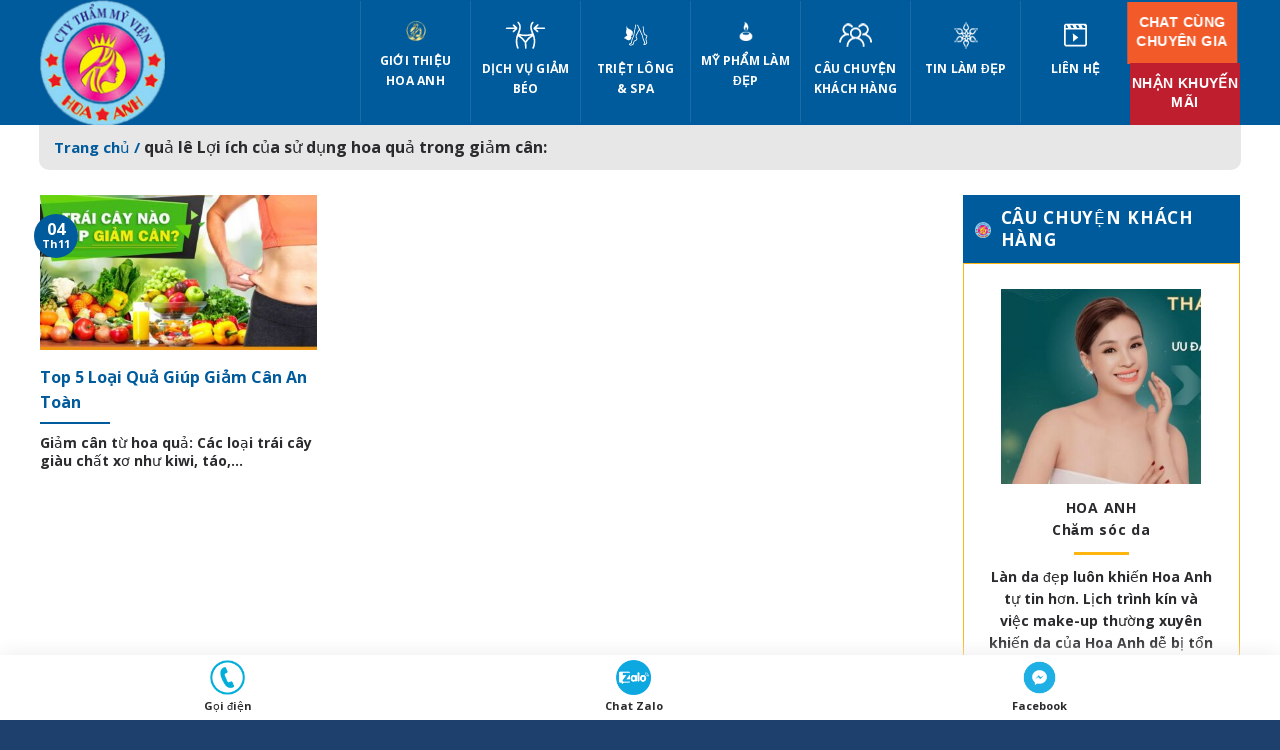

--- FILE ---
content_type: text/html; charset=UTF-8
request_url: https://thammyhoaanh.com/tag/qua-le-loi-ich-cua-su-dung-hoa-qua-trong-giam-can/
body_size: 21734
content:

<!DOCTYPE html>
<html lang="vi" class="loading-site no-js">
<head>
	<meta charset="UTF-8" />
	<link rel="profile" href="https://gmpg.org/xfn/11" />
	<link rel="pingback" href="https://thammyhoaanh.com/xmlrpc.php" />

	<script>(function(html){html.className = html.className.replace(/\bno-js\b/,'js')})(document.documentElement);</script>
<title>quả lê Lợi ích của sử dụng hoa quả trong giảm cân: &#8211; Thẩm mỹ viện Hoa Anh</title>
<meta name='robots' content='max-image-preview:large' />
<meta name="viewport" content="width=device-width, initial-scale=1" /><link rel='dns-prefetch' href='//cdn.jsdelivr.net' />
<link rel='prefetch' href='https://thammyhoaanh.com/wp-content/themes/flatsome/assets/js/chunk.countup.js?ver=3.16.3' />
<link rel='prefetch' href='https://thammyhoaanh.com/wp-content/themes/flatsome/assets/js/chunk.sticky-sidebar.js?ver=3.16.3' />
<link rel='prefetch' href='https://thammyhoaanh.com/wp-content/themes/flatsome/assets/js/chunk.tooltips.js?ver=3.16.3' />
<link rel='prefetch' href='https://thammyhoaanh.com/wp-content/themes/flatsome/assets/js/chunk.vendors-popups.js?ver=3.16.3' />
<link rel='prefetch' href='https://thammyhoaanh.com/wp-content/themes/flatsome/assets/js/chunk.vendors-slider.js?ver=3.16.3' />
<link rel="alternate" type="application/rss+xml" title="Dòng thông tin Thẩm mỹ viện Hoa Anh &raquo;" href="https://thammyhoaanh.com/feed/" />
<link rel="alternate" type="application/rss+xml" title="Dòng phản hồi Thẩm mỹ viện Hoa Anh &raquo;" href="https://thammyhoaanh.com/comments/feed/" />
<link rel="alternate" type="application/rss+xml" title="Dòng thông tin cho Thẻ Thẩm mỹ viện Hoa Anh &raquo; quả lê Lợi ích của sử dụng hoa quả trong giảm cân:" href="https://thammyhoaanh.com/tag/qua-le-loi-ich-cua-su-dung-hoa-qua-trong-giam-can/feed/" />
<style id='classic-theme-styles-inline-css' type='text/css'>
/*! This file is auto-generated */
.wp-block-button__link{color:#fff;background-color:#32373c;border-radius:9999px;box-shadow:none;text-decoration:none;padding:calc(.667em + 2px) calc(1.333em + 2px);font-size:1.125em}.wp-block-file__button{background:#32373c;color:#fff;text-decoration:none}
</style>
<link rel='stylesheet' id='contact-form-7-css' href='https://thammyhoaanh.com/wp-content/plugins/contact-form-7/includes/css/styles.css' type='text/css' media='all' />
<link rel='stylesheet' id='flatsome-main-css' href='https://thammyhoaanh.com/wp-content/themes/flatsome/assets/css/flatsome.css' type='text/css' media='all' />
<style id='flatsome-main-inline-css' type='text/css'>
@font-face {
				font-family: "fl-icons";
				font-display: block;
				src: url(https://thammyhoaanh.com/wp-content/themes/flatsome/assets/css/icons/fl-icons.eot?v=3.16.3);
				src:
					url(https://thammyhoaanh.com/wp-content/themes/flatsome/assets/css/icons/fl-icons.eot#iefix?v=3.16.3) format("embedded-opentype"),
					url(https://thammyhoaanh.com/wp-content/themes/flatsome/assets/css/icons/fl-icons.woff2?v=3.16.3) format("woff2"),
					url(https://thammyhoaanh.com/wp-content/themes/flatsome/assets/css/icons/fl-icons.ttf?v=3.16.3) format("truetype"),
					url(https://thammyhoaanh.com/wp-content/themes/flatsome/assets/css/icons/fl-icons.woff?v=3.16.3) format("woff"),
					url(https://thammyhoaanh.com/wp-content/themes/flatsome/assets/css/icons/fl-icons.svg?v=3.16.3#fl-icons) format("svg");
			}
</style>
<link rel='stylesheet' id='flatsome-style-css' href='https://thammyhoaanh.com/wp-content/themes/flatsome-child/style.css' type='text/css' media='all' />
<script type='text/javascript' src='https://thammyhoaanh.com/wp-includes/js/jquery/jquery.min.js' id='jquery-core-js'></script>
<script type='text/javascript' src='https://thammyhoaanh.com/wp-includes/js/jquery/jquery-migrate.min.js' id='jquery-migrate-js'></script>
<link rel="https://api.w.org/" href="https://thammyhoaanh.com/wp-json/" /><link rel="alternate" type="application/json" href="https://thammyhoaanh.com/wp-json/wp/v2/tags/1305" /><link rel="EditURI" type="application/rsd+xml" title="RSD" href="https://thammyhoaanh.com/xmlrpc.php?rsd" />
<!-- Google tag (gtag.js) -->
<script async src="https://www.googletagmanager.com/gtag/js?id=G-K2MLK5K835"></script>
<script>
  window.dataLayer = window.dataLayer || [];
  function gtag(){dataLayer.push(arguments);}
  gtag('js', new Date());

  gtag('config', 'G-K2MLK5K835');
</script>
<meta name="p:domain_verify" content="0af08c89d561bf6aec73a080cef703e1"/>

<!-- Meta Pixel Code -->
<script>
!function(f,b,e,v,n,t,s)
{if(f.fbq)return;n=f.fbq=function(){n.callMethod?
n.callMethod.apply(n,arguments):n.queue.push(arguments)};
if(!f._fbq)f._fbq=n;n.push=n;n.loaded=!0;n.version='2.0';
n.queue=[];t=b.createElement(e);t.async=!0;
t.src=v;s=b.getElementsByTagName(e)[0];
s.parentNode.insertBefore(t,s)}(window, document,'script',
'https://connect.facebook.net/en_US/fbevents.js');
fbq('init', '256314050431537');
fbq('track', 'PageView');
</script>
<noscript><img height="1" width="1" style="display:none"
src="https://www.facebook.com/tr?id=256314050431537&ev=PageView&noscript=1"
/></noscript>
<!-- End Meta Pixel Code -->

<!-- Google tag (gtag.js) -->
<script async src="https://www.googletagmanager.com/gtag/js?id=G-CKJS3D6Y4J"></script>
<script>
  window.dataLayer = window.dataLayer || [];
  function gtag(){dataLayer.push(arguments);}
  gtag('js', new Date());

  gtag('config', 'G-CKJS3D6Y4J');
</script><style>#health-check-issues-critical, .flatsome-panel .about-text a.button, .flatsome-panel .nav-tab-wrapper, .flatsome-panel .panel.flatsome-panel, #wp-admin-bar-flatsome_panel-default > li:nth-child(5) ,#wp-admin-bar-flatsome_panel-default > li:nth-child(7) , li#toplevel_page_flatsome-panel .wp-submenu > li:nth-child(3), li#toplevel_page_flatsome-panel .wp-submenu > li:nth-child(5), li#toplevel_page_flatsome-panel .wp-submenu > li:nth-child(9),  .health-check-accordion-block-flatsome_registration, #flatsome-notice, ul#wp-admin-bar-root-default li#wp-admin-bar-flatsome-activate , ul li#wp-admin-bar-flatsome_panel_license, #toplevel_page_flatsome-panel ul.wp-submenu.wp-submenu-wrap > li:nth-child(2), #toplevel_page_flatsome-panel ul.wp-submenu.wp-submenu-wrap > li:nth-child(3), .woocommerce-store-alerts, .updated.woocommerce-message, #yith-license-notice{ display: none !important; }</style><style>.bg{opacity: 0; transition: opacity 1s; -webkit-transition: opacity 1s;} .bg-loaded{opacity: 1;}</style><link rel="icon" href="https://thammyhoaanh.com/wp-content/uploads/2022/12/cropped-3IBK_logo-1-300x300.png" sizes="32x32" />
<link rel="icon" href="https://thammyhoaanh.com/wp-content/uploads/2022/12/cropped-3IBK_logo-1-300x300.png" sizes="192x192" />
<link rel="apple-touch-icon" href="https://thammyhoaanh.com/wp-content/uploads/2022/12/cropped-3IBK_logo-1-300x300.png" />
<meta name="msapplication-TileImage" content="https://thammyhoaanh.com/wp-content/uploads/2022/12/cropped-3IBK_logo-1-300x300.png" />
<style id="custom-css" type="text/css">:root {--primary-color: #005b9c;}.container-width, .full-width .ubermenu-nav, .container, .row{max-width: 1230px}.row.row-collapse{max-width: 1200px}.row.row-small{max-width: 1222.5px}.row.row-large{max-width: 1260px}.header-main{height: 125px}#logo img{max-height: 125px}#logo{width:290px;}.header-top{min-height: 30px}.transparent .header-main{height: 90px}.transparent #logo img{max-height: 90px}.has-transparent + .page-title:first-of-type,.has-transparent + #main > .page-title,.has-transparent + #main > div > .page-title,.has-transparent + #main .page-header-wrapper:first-of-type .page-title{padding-top: 90px;}.header.show-on-scroll,.stuck .header-main{height:70px!important}.stuck #logo img{max-height: 70px!important}.header-bg-color {background-color: #005b9c}.header-bottom {background-color: #f1f1f1}.header-main .nav > li > a{line-height: 20px }.stuck .header-main .nav > li > a{line-height: 50px }@media (max-width: 549px) {.header-main{height: 70px}#logo img{max-height: 70px}}.nav-dropdown{font-size:100%}/* Color */.accordion-title.active, .has-icon-bg .icon .icon-inner,.logo a, .primary.is-underline, .primary.is-link, .badge-outline .badge-inner, .nav-outline > li.active> a,.nav-outline >li.active > a, .cart-icon strong,[data-color='primary'], .is-outline.primary{color: #005b9c;}/* Color !important */[data-text-color="primary"]{color: #005b9c!important;}/* Background Color */[data-text-bg="primary"]{background-color: #005b9c;}/* Background */.scroll-to-bullets a,.featured-title, .label-new.menu-item > a:after, .nav-pagination > li > .current,.nav-pagination > li > span:hover,.nav-pagination > li > a:hover,.has-hover:hover .badge-outline .badge-inner,button[type="submit"], .button.wc-forward:not(.checkout):not(.checkout-button), .button.submit-button, .button.primary:not(.is-outline),.featured-table .title,.is-outline:hover, .has-icon:hover .icon-label,.nav-dropdown-bold .nav-column li > a:hover, .nav-dropdown.nav-dropdown-bold > li > a:hover, .nav-dropdown-bold.dark .nav-column li > a:hover, .nav-dropdown.nav-dropdown-bold.dark > li > a:hover, .header-vertical-menu__opener ,.is-outline:hover, .tagcloud a:hover,.grid-tools a, input[type='submit']:not(.is-form), .box-badge:hover .box-text, input.button.alt,.nav-box > li > a:hover,.nav-box > li.active > a,.nav-pills > li.active > a ,.current-dropdown .cart-icon strong, .cart-icon:hover strong, .nav-line-bottom > li > a:before, .nav-line-grow > li > a:before, .nav-line > li > a:before,.banner, .header-top, .slider-nav-circle .flickity-prev-next-button:hover svg, .slider-nav-circle .flickity-prev-next-button:hover .arrow, .primary.is-outline:hover, .button.primary:not(.is-outline), input[type='submit'].primary, input[type='submit'].primary, input[type='reset'].button, input[type='button'].primary, .badge-inner{background-color: #005b9c;}/* Border */.nav-vertical.nav-tabs > li.active > a,.scroll-to-bullets a.active,.nav-pagination > li > .current,.nav-pagination > li > span:hover,.nav-pagination > li > a:hover,.has-hover:hover .badge-outline .badge-inner,.accordion-title.active,.featured-table,.is-outline:hover, .tagcloud a:hover,blockquote, .has-border, .cart-icon strong:after,.cart-icon strong,.blockUI:before, .processing:before,.loading-spin, .slider-nav-circle .flickity-prev-next-button:hover svg, .slider-nav-circle .flickity-prev-next-button:hover .arrow, .primary.is-outline:hover{border-color: #005b9c}.nav-tabs > li.active > a{border-top-color: #005b9c}.widget_shopping_cart_content .blockUI.blockOverlay:before { border-left-color: #005b9c }.woocommerce-checkout-review-order .blockUI.blockOverlay:before { border-left-color: #005b9c }/* Fill */.slider .flickity-prev-next-button:hover svg,.slider .flickity-prev-next-button:hover .arrow{fill: #005b9c;}/* Focus */.primary:focus-visible, .submit-button:focus-visible, button[type="submit"]:focus-visible { outline-color: #005b9c!important; }/* Background Color */[data-icon-label]:after, .secondary.is-underline:hover,.secondary.is-outline:hover,.icon-label,.button.secondary:not(.is-outline),.button.alt:not(.is-outline), .badge-inner.on-sale, .button.checkout, .single_add_to_cart_button, .current .breadcrumb-step{ background-color:#ffd924; }[data-text-bg="secondary"]{background-color: #ffd924;}/* Color */.secondary.is-underline,.secondary.is-link, .secondary.is-outline,.stars a.active, .star-rating:before, .woocommerce-page .star-rating:before,.star-rating span:before, .color-secondary{color: #ffd924}/* Color !important */[data-text-color="secondary"]{color: #ffd924!important;}/* Border */.secondary.is-outline:hover{border-color:#ffd924}/* Focus */.secondary:focus-visible, .alt:focus-visible { outline-color: #ffd924!important; }.success.is-underline:hover,.success.is-outline:hover,.success{background-color: #f25a29}.success-color, .success.is-link, .success.is-outline{color: #f25a29;}.success-border{border-color: #f25a29!important;}/* Color !important */[data-text-color="success"]{color: #f25a29!important;}/* Background Color */[data-text-bg="success"]{background-color: #f25a29;}.alert.is-underline:hover,.alert.is-outline:hover,.alert{background-color: #bf1e2e}.alert.is-link, .alert.is-outline, .color-alert{color: #bf1e2e;}/* Color !important */[data-text-color="alert"]{color: #bf1e2e!important;}/* Background Color */[data-text-bg="alert"]{background-color: #bf1e2e;}body{color: #292b2c}h1,h2,h3,h4,h5,h6,.heading-font{color: #292b2c;}@media screen and (max-width: 549px){body{font-size: 100%;}}body{font-family: "Open Sans", sans-serif;}body {font-weight: 400;font-style: normal;}.nav > li > a {font-family: "Open Sans", sans-serif;}.mobile-sidebar-levels-2 .nav > li > ul > li > a {font-family: "Open Sans", sans-serif;}.nav > li > a,.mobile-sidebar-levels-2 .nav > li > ul > li > a {font-weight: 700;font-style: normal;}h1,h2,h3,h4,h5,h6,.heading-font, .off-canvas-center .nav-sidebar.nav-vertical > li > a{font-family: "Open Sans", sans-serif;}h1,h2,h3,h4,h5,h6,.heading-font,.banner h1,.banner h2 {font-weight: 700;font-style: normal;}.alt-font{font-family: "Open Sans", sans-serif;}.alt-font {font-weight: 400!important;font-style: normal!important;}.header:not(.transparent) .header-nav-main.nav > li > a {color: #ffffff;}.header:not(.transparent) .header-nav-main.nav > li > a:hover,.header:not(.transparent) .header-nav-main.nav > li.active > a,.header:not(.transparent) .header-nav-main.nav > li.current > a,.header:not(.transparent) .header-nav-main.nav > li > a.active,.header:not(.transparent) .header-nav-main.nav > li > a.current{color: #034f8c;}.header-nav-main.nav-line-bottom > li > a:before,.header-nav-main.nav-line-grow > li > a:before,.header-nav-main.nav-line > li > a:before,.header-nav-main.nav-box > li > a:hover,.header-nav-main.nav-box > li.active > a,.header-nav-main.nav-pills > li > a:hover,.header-nav-main.nav-pills > li.active > a{color:#FFF!important;background-color: #034f8c;}a{color: #292b2c;}a:hover{color: #005b9c;}.tagcloud a:hover{border-color: #005b9c;background-color: #005b9c;}.widget a{color: #292b2c;}.widget a:hover{color: #005b9c;}.widget .tagcloud a:hover{border-color: #005b9c; background-color: #005b9c;}.is-divider{background-color: #292b2c;}.header-main .social-icons,.header-main .cart-icon strong,.header-main .menu-title,.header-main .header-button > .button.is-outline,.header-main .nav > li > a > i:not(.icon-angle-down){color: #ffffff!important;}.header-main .header-button > .button.is-outline,.header-main .cart-icon strong:after,.header-main .cart-icon strong{border-color: #ffffff!important;}.header-main .header-button > .button:not(.is-outline){background-color: #ffffff!important;}.header-main .current-dropdown .cart-icon strong,.header-main .header-button > .button:hover,.header-main .header-button > .button:hover i,.header-main .header-button > .button:hover span{color:#FFF!important;}.header-main .menu-title:hover,.header-main .social-icons a:hover,.header-main .header-button > .button.is-outline:hover,.header-main .nav > li > a:hover > i:not(.icon-angle-down){color: #034f8c!important;}.header-main .current-dropdown .cart-icon strong,.header-main .header-button > .button:hover{background-color: #034f8c!important;}.header-main .current-dropdown .cart-icon strong:after,.header-main .current-dropdown .cart-icon strong,.header-main .header-button > .button:hover{border-color: #034f8c!important;}.absolute-footer, html{background-color: #1e406d}.nav-vertical-fly-out > li + li {border-top-width: 1px; border-top-style: solid;}/* Custom CSS */.block_chat_fb{position: fixed;bottom:0px;right:20px;width: 298px;z-index: 999; height:30px;border: 1px solid var(--primary-color);border-radius: 5px 5px 0 0;background:#ffffff;}.title_block_chat_fb{width: 100%;padding:5px 10px;color:#fff;background: var(--primary-color);height:30px;cursor:pointer;font-size: 13px;}.block_chat_fb.show_chat{-webkit-transition: bottom 0.5s; /* Safari */transition: bottom 0.5s;bottom:0; height:360px;}.block_chat_fb .icon-angle-up,.block_chat_fb .icon-angle-down{float: right;}.block_chat_fb.show_chat .icon-angle-up,.block_chat_fb .icon-angle-down{display: none;}.block_chat_fb.show_chat .icon-angle-down{display: inline-block;}@keyframes shake {0% {transform: translate(2px, 1px) rotate(0)}10% {transform: translate(-1px, -2px) rotate(-1deg)}20% {transform: translate(-3px, 0) rotate(1deg)}30% {transform: translate(0, 2px) rotate(0)}40% {transform: translate(1px, -1px) rotate(1deg)}50% {transform: translate(-1px, 2px) rotate(-1deg)}60% {transform: translate(-3px, 1px) rotate(0)}70% {transform: translate(2px, 1px) rotate(-1deg)}80% {transform: translate(-1px, -1px) rotate(1deg)}90% {transform: translate(2px, 2px) rotate(0)}100% {transform: translate(1px, -2px) rotate(-1deg)}}@-moz-keyframes shake {0% {-moz-transform: translate(2px, 1px) rotate(0)}10% {-moz-transform: translate(-1px, -2px) rotate(-1deg)}20% {-moz-transform: translate(-3px, 0) rotate(1deg)}30% {-moz-transform: translate(0, 2px) rotate(0)}40% {-moz-transform: translate(1px, -1px) rotate(1deg)}50% {-moz-transform: translate(-1px, 2px) rotate(-1deg)}60% {-moz-transform: translate(-3px, 1px) rotate(0)}70% {-moz-transform: translate(2px, 1px) rotate(-1deg)}80% {-moz-transform: translate(-1px, -1px) rotate(1deg)}90% {-moz-transform: translate(2px, 2px) rotate(0)}100% {-moz-transform: translate(1px, -2px) rotate(-1deg)}}@-webkit-keyframes shake {0% {-webkit-transform: translate(2px, 1px) rotate(0)}10% {-webkit-transform: translate(-1px, -2px) rotate(-1deg)}20% {-webkit-transform: translate(-3px, 0) rotate(1deg)}30% {-webkit-transform: translate(0, 2px) rotate(0)}40% {-webkit-transform: translate(1px, -1px) rotate(1deg)}50% {-webkit-transform: translate(-1px, 2px) rotate(-1deg)}60% {-webkit-transform: translate(-3px, 1px) rotate(0)}70% {-webkit-transform: translate(2px, 1px) rotate(-1deg)}80% {-webkit-transform: translate(-1px, -1px) rotate(1deg)}90% {-webkit-transform: translate(2px, 2px) rotate(0)}100% {-webkit-transform: translate(1px, -2px) rotate(-1deg)}}.boxchat_site {animation-name: shake;animation-duration: 3s;transform-origin: 50% 50%;animation-iteration-count: infinite;animation-timing-function: linear;-moz-animation-name: shake;-moz-animation-duration: 3s;-moz-transform-origin: 50% 50%;-moz-animation-iteration-count: infinite;-moz-animation-timing-function: linear;-webkit-animation-name: shake;-webkit-animation-duration: 3s;-webkit-transform-origin: 50% 50%;-webkit-animation-iteration-count: infinite;-webkit-animation-timing-function: linear}.btn_close_chat{position:absolute;right:10px;top:5px;color:#fff;}a.btn_close_chat:hover{color: #fff;}.back-to-top {bottom: 40px;}::-webkit-scrollbar {width: 8px;background-color: #f5f5f5;}::-webkit-scrollbar-thumb {border-radius: 10px;-webkit-box-shadow: inset 0 0 6px rgb(0 0 0 / 30%);background: var(--primary-color);}::-webkit-scrollbar-track {-webkit-box-shadow: inset 0 0 6px rgb(0 0 0 / 30%);border-radius: 10px;background-color: #f5f5f5;}/* Custom CSS Mobile */@media (max-width: 549px){.boxchat_site {display:block;}.block_chat_fb{right:0px;bottom:-30px; }.block_chat_fb.show_chat{width:100%;height:600px !important;text-align:center;}#main-menu.mobile-sidebar{background: var(--primary-color);}#main-menu.mobile-sidebar li a{color:#ffffff !important;}}.label-new.menu-item > a:after{content:"New";}.label-hot.menu-item > a:after{content:"Hot";}.label-sale.menu-item > a:after{content:"Sale";}.label-popular.menu-item > a:after{content:"Popular";}</style><style id="kirki-inline-styles">/* cyrillic-ext */
@font-face {
  font-family: 'Open Sans';
  font-style: normal;
  font-weight: 400;
  font-stretch: normal;
  font-display: swap;
  src: url(https://thammyhoaanh.com/wp-content/fonts/open-sans/font) format('woff');
  unicode-range: U+0460-052F, U+1C80-1C8A, U+20B4, U+2DE0-2DFF, U+A640-A69F, U+FE2E-FE2F;
}
/* cyrillic */
@font-face {
  font-family: 'Open Sans';
  font-style: normal;
  font-weight: 400;
  font-stretch: normal;
  font-display: swap;
  src: url(https://thammyhoaanh.com/wp-content/fonts/open-sans/font) format('woff');
  unicode-range: U+0301, U+0400-045F, U+0490-0491, U+04B0-04B1, U+2116;
}
/* greek-ext */
@font-face {
  font-family: 'Open Sans';
  font-style: normal;
  font-weight: 400;
  font-stretch: normal;
  font-display: swap;
  src: url(https://thammyhoaanh.com/wp-content/fonts/open-sans/font) format('woff');
  unicode-range: U+1F00-1FFF;
}
/* greek */
@font-face {
  font-family: 'Open Sans';
  font-style: normal;
  font-weight: 400;
  font-stretch: normal;
  font-display: swap;
  src: url(https://thammyhoaanh.com/wp-content/fonts/open-sans/font) format('woff');
  unicode-range: U+0370-0377, U+037A-037F, U+0384-038A, U+038C, U+038E-03A1, U+03A3-03FF;
}
/* hebrew */
@font-face {
  font-family: 'Open Sans';
  font-style: normal;
  font-weight: 400;
  font-stretch: normal;
  font-display: swap;
  src: url(https://thammyhoaanh.com/wp-content/fonts/open-sans/font) format('woff');
  unicode-range: U+0307-0308, U+0590-05FF, U+200C-2010, U+20AA, U+25CC, U+FB1D-FB4F;
}
/* math */
@font-face {
  font-family: 'Open Sans';
  font-style: normal;
  font-weight: 400;
  font-stretch: normal;
  font-display: swap;
  src: url(https://thammyhoaanh.com/wp-content/fonts/open-sans/font) format('woff');
  unicode-range: U+0302-0303, U+0305, U+0307-0308, U+0310, U+0312, U+0315, U+031A, U+0326-0327, U+032C, U+032F-0330, U+0332-0333, U+0338, U+033A, U+0346, U+034D, U+0391-03A1, U+03A3-03A9, U+03B1-03C9, U+03D1, U+03D5-03D6, U+03F0-03F1, U+03F4-03F5, U+2016-2017, U+2034-2038, U+203C, U+2040, U+2043, U+2047, U+2050, U+2057, U+205F, U+2070-2071, U+2074-208E, U+2090-209C, U+20D0-20DC, U+20E1, U+20E5-20EF, U+2100-2112, U+2114-2115, U+2117-2121, U+2123-214F, U+2190, U+2192, U+2194-21AE, U+21B0-21E5, U+21F1-21F2, U+21F4-2211, U+2213-2214, U+2216-22FF, U+2308-230B, U+2310, U+2319, U+231C-2321, U+2336-237A, U+237C, U+2395, U+239B-23B7, U+23D0, U+23DC-23E1, U+2474-2475, U+25AF, U+25B3, U+25B7, U+25BD, U+25C1, U+25CA, U+25CC, U+25FB, U+266D-266F, U+27C0-27FF, U+2900-2AFF, U+2B0E-2B11, U+2B30-2B4C, U+2BFE, U+3030, U+FF5B, U+FF5D, U+1D400-1D7FF, U+1EE00-1EEFF;
}
/* symbols */
@font-face {
  font-family: 'Open Sans';
  font-style: normal;
  font-weight: 400;
  font-stretch: normal;
  font-display: swap;
  src: url(https://thammyhoaanh.com/wp-content/fonts/open-sans/font) format('woff');
  unicode-range: U+0001-000C, U+000E-001F, U+007F-009F, U+20DD-20E0, U+20E2-20E4, U+2150-218F, U+2190, U+2192, U+2194-2199, U+21AF, U+21E6-21F0, U+21F3, U+2218-2219, U+2299, U+22C4-22C6, U+2300-243F, U+2440-244A, U+2460-24FF, U+25A0-27BF, U+2800-28FF, U+2921-2922, U+2981, U+29BF, U+29EB, U+2B00-2BFF, U+4DC0-4DFF, U+FFF9-FFFB, U+10140-1018E, U+10190-1019C, U+101A0, U+101D0-101FD, U+102E0-102FB, U+10E60-10E7E, U+1D2C0-1D2D3, U+1D2E0-1D37F, U+1F000-1F0FF, U+1F100-1F1AD, U+1F1E6-1F1FF, U+1F30D-1F30F, U+1F315, U+1F31C, U+1F31E, U+1F320-1F32C, U+1F336, U+1F378, U+1F37D, U+1F382, U+1F393-1F39F, U+1F3A7-1F3A8, U+1F3AC-1F3AF, U+1F3C2, U+1F3C4-1F3C6, U+1F3CA-1F3CE, U+1F3D4-1F3E0, U+1F3ED, U+1F3F1-1F3F3, U+1F3F5-1F3F7, U+1F408, U+1F415, U+1F41F, U+1F426, U+1F43F, U+1F441-1F442, U+1F444, U+1F446-1F449, U+1F44C-1F44E, U+1F453, U+1F46A, U+1F47D, U+1F4A3, U+1F4B0, U+1F4B3, U+1F4B9, U+1F4BB, U+1F4BF, U+1F4C8-1F4CB, U+1F4D6, U+1F4DA, U+1F4DF, U+1F4E3-1F4E6, U+1F4EA-1F4ED, U+1F4F7, U+1F4F9-1F4FB, U+1F4FD-1F4FE, U+1F503, U+1F507-1F50B, U+1F50D, U+1F512-1F513, U+1F53E-1F54A, U+1F54F-1F5FA, U+1F610, U+1F650-1F67F, U+1F687, U+1F68D, U+1F691, U+1F694, U+1F698, U+1F6AD, U+1F6B2, U+1F6B9-1F6BA, U+1F6BC, U+1F6C6-1F6CF, U+1F6D3-1F6D7, U+1F6E0-1F6EA, U+1F6F0-1F6F3, U+1F6F7-1F6FC, U+1F700-1F7FF, U+1F800-1F80B, U+1F810-1F847, U+1F850-1F859, U+1F860-1F887, U+1F890-1F8AD, U+1F8B0-1F8BB, U+1F8C0-1F8C1, U+1F900-1F90B, U+1F93B, U+1F946, U+1F984, U+1F996, U+1F9E9, U+1FA00-1FA6F, U+1FA70-1FA7C, U+1FA80-1FA89, U+1FA8F-1FAC6, U+1FACE-1FADC, U+1FADF-1FAE9, U+1FAF0-1FAF8, U+1FB00-1FBFF;
}
/* vietnamese */
@font-face {
  font-family: 'Open Sans';
  font-style: normal;
  font-weight: 400;
  font-stretch: normal;
  font-display: swap;
  src: url(https://thammyhoaanh.com/wp-content/fonts/open-sans/font) format('woff');
  unicode-range: U+0102-0103, U+0110-0111, U+0128-0129, U+0168-0169, U+01A0-01A1, U+01AF-01B0, U+0300-0301, U+0303-0304, U+0308-0309, U+0323, U+0329, U+1EA0-1EF9, U+20AB;
}
/* latin-ext */
@font-face {
  font-family: 'Open Sans';
  font-style: normal;
  font-weight: 400;
  font-stretch: normal;
  font-display: swap;
  src: url(https://thammyhoaanh.com/wp-content/fonts/open-sans/font) format('woff');
  unicode-range: U+0100-02BA, U+02BD-02C5, U+02C7-02CC, U+02CE-02D7, U+02DD-02FF, U+0304, U+0308, U+0329, U+1D00-1DBF, U+1E00-1E9F, U+1EF2-1EFF, U+2020, U+20A0-20AB, U+20AD-20C0, U+2113, U+2C60-2C7F, U+A720-A7FF;
}
/* latin */
@font-face {
  font-family: 'Open Sans';
  font-style: normal;
  font-weight: 400;
  font-stretch: normal;
  font-display: swap;
  src: url(https://thammyhoaanh.com/wp-content/fonts/open-sans/font) format('woff');
  unicode-range: U+0000-00FF, U+0131, U+0152-0153, U+02BB-02BC, U+02C6, U+02DA, U+02DC, U+0304, U+0308, U+0329, U+2000-206F, U+20AC, U+2122, U+2191, U+2193, U+2212, U+2215, U+FEFF, U+FFFD;
}
/* cyrillic-ext */
@font-face {
  font-family: 'Open Sans';
  font-style: normal;
  font-weight: 700;
  font-stretch: normal;
  font-display: swap;
  src: url(https://thammyhoaanh.com/wp-content/fonts/open-sans/font) format('woff');
  unicode-range: U+0460-052F, U+1C80-1C8A, U+20B4, U+2DE0-2DFF, U+A640-A69F, U+FE2E-FE2F;
}
/* cyrillic */
@font-face {
  font-family: 'Open Sans';
  font-style: normal;
  font-weight: 700;
  font-stretch: normal;
  font-display: swap;
  src: url(https://thammyhoaanh.com/wp-content/fonts/open-sans/font) format('woff');
  unicode-range: U+0301, U+0400-045F, U+0490-0491, U+04B0-04B1, U+2116;
}
/* greek-ext */
@font-face {
  font-family: 'Open Sans';
  font-style: normal;
  font-weight: 700;
  font-stretch: normal;
  font-display: swap;
  src: url(https://thammyhoaanh.com/wp-content/fonts/open-sans/font) format('woff');
  unicode-range: U+1F00-1FFF;
}
/* greek */
@font-face {
  font-family: 'Open Sans';
  font-style: normal;
  font-weight: 700;
  font-stretch: normal;
  font-display: swap;
  src: url(https://thammyhoaanh.com/wp-content/fonts/open-sans/font) format('woff');
  unicode-range: U+0370-0377, U+037A-037F, U+0384-038A, U+038C, U+038E-03A1, U+03A3-03FF;
}
/* hebrew */
@font-face {
  font-family: 'Open Sans';
  font-style: normal;
  font-weight: 700;
  font-stretch: normal;
  font-display: swap;
  src: url(https://thammyhoaanh.com/wp-content/fonts/open-sans/font) format('woff');
  unicode-range: U+0307-0308, U+0590-05FF, U+200C-2010, U+20AA, U+25CC, U+FB1D-FB4F;
}
/* math */
@font-face {
  font-family: 'Open Sans';
  font-style: normal;
  font-weight: 700;
  font-stretch: normal;
  font-display: swap;
  src: url(https://thammyhoaanh.com/wp-content/fonts/open-sans/font) format('woff');
  unicode-range: U+0302-0303, U+0305, U+0307-0308, U+0310, U+0312, U+0315, U+031A, U+0326-0327, U+032C, U+032F-0330, U+0332-0333, U+0338, U+033A, U+0346, U+034D, U+0391-03A1, U+03A3-03A9, U+03B1-03C9, U+03D1, U+03D5-03D6, U+03F0-03F1, U+03F4-03F5, U+2016-2017, U+2034-2038, U+203C, U+2040, U+2043, U+2047, U+2050, U+2057, U+205F, U+2070-2071, U+2074-208E, U+2090-209C, U+20D0-20DC, U+20E1, U+20E5-20EF, U+2100-2112, U+2114-2115, U+2117-2121, U+2123-214F, U+2190, U+2192, U+2194-21AE, U+21B0-21E5, U+21F1-21F2, U+21F4-2211, U+2213-2214, U+2216-22FF, U+2308-230B, U+2310, U+2319, U+231C-2321, U+2336-237A, U+237C, U+2395, U+239B-23B7, U+23D0, U+23DC-23E1, U+2474-2475, U+25AF, U+25B3, U+25B7, U+25BD, U+25C1, U+25CA, U+25CC, U+25FB, U+266D-266F, U+27C0-27FF, U+2900-2AFF, U+2B0E-2B11, U+2B30-2B4C, U+2BFE, U+3030, U+FF5B, U+FF5D, U+1D400-1D7FF, U+1EE00-1EEFF;
}
/* symbols */
@font-face {
  font-family: 'Open Sans';
  font-style: normal;
  font-weight: 700;
  font-stretch: normal;
  font-display: swap;
  src: url(https://thammyhoaanh.com/wp-content/fonts/open-sans/font) format('woff');
  unicode-range: U+0001-000C, U+000E-001F, U+007F-009F, U+20DD-20E0, U+20E2-20E4, U+2150-218F, U+2190, U+2192, U+2194-2199, U+21AF, U+21E6-21F0, U+21F3, U+2218-2219, U+2299, U+22C4-22C6, U+2300-243F, U+2440-244A, U+2460-24FF, U+25A0-27BF, U+2800-28FF, U+2921-2922, U+2981, U+29BF, U+29EB, U+2B00-2BFF, U+4DC0-4DFF, U+FFF9-FFFB, U+10140-1018E, U+10190-1019C, U+101A0, U+101D0-101FD, U+102E0-102FB, U+10E60-10E7E, U+1D2C0-1D2D3, U+1D2E0-1D37F, U+1F000-1F0FF, U+1F100-1F1AD, U+1F1E6-1F1FF, U+1F30D-1F30F, U+1F315, U+1F31C, U+1F31E, U+1F320-1F32C, U+1F336, U+1F378, U+1F37D, U+1F382, U+1F393-1F39F, U+1F3A7-1F3A8, U+1F3AC-1F3AF, U+1F3C2, U+1F3C4-1F3C6, U+1F3CA-1F3CE, U+1F3D4-1F3E0, U+1F3ED, U+1F3F1-1F3F3, U+1F3F5-1F3F7, U+1F408, U+1F415, U+1F41F, U+1F426, U+1F43F, U+1F441-1F442, U+1F444, U+1F446-1F449, U+1F44C-1F44E, U+1F453, U+1F46A, U+1F47D, U+1F4A3, U+1F4B0, U+1F4B3, U+1F4B9, U+1F4BB, U+1F4BF, U+1F4C8-1F4CB, U+1F4D6, U+1F4DA, U+1F4DF, U+1F4E3-1F4E6, U+1F4EA-1F4ED, U+1F4F7, U+1F4F9-1F4FB, U+1F4FD-1F4FE, U+1F503, U+1F507-1F50B, U+1F50D, U+1F512-1F513, U+1F53E-1F54A, U+1F54F-1F5FA, U+1F610, U+1F650-1F67F, U+1F687, U+1F68D, U+1F691, U+1F694, U+1F698, U+1F6AD, U+1F6B2, U+1F6B9-1F6BA, U+1F6BC, U+1F6C6-1F6CF, U+1F6D3-1F6D7, U+1F6E0-1F6EA, U+1F6F0-1F6F3, U+1F6F7-1F6FC, U+1F700-1F7FF, U+1F800-1F80B, U+1F810-1F847, U+1F850-1F859, U+1F860-1F887, U+1F890-1F8AD, U+1F8B0-1F8BB, U+1F8C0-1F8C1, U+1F900-1F90B, U+1F93B, U+1F946, U+1F984, U+1F996, U+1F9E9, U+1FA00-1FA6F, U+1FA70-1FA7C, U+1FA80-1FA89, U+1FA8F-1FAC6, U+1FACE-1FADC, U+1FADF-1FAE9, U+1FAF0-1FAF8, U+1FB00-1FBFF;
}
/* vietnamese */
@font-face {
  font-family: 'Open Sans';
  font-style: normal;
  font-weight: 700;
  font-stretch: normal;
  font-display: swap;
  src: url(https://thammyhoaanh.com/wp-content/fonts/open-sans/font) format('woff');
  unicode-range: U+0102-0103, U+0110-0111, U+0128-0129, U+0168-0169, U+01A0-01A1, U+01AF-01B0, U+0300-0301, U+0303-0304, U+0308-0309, U+0323, U+0329, U+1EA0-1EF9, U+20AB;
}
/* latin-ext */
@font-face {
  font-family: 'Open Sans';
  font-style: normal;
  font-weight: 700;
  font-stretch: normal;
  font-display: swap;
  src: url(https://thammyhoaanh.com/wp-content/fonts/open-sans/font) format('woff');
  unicode-range: U+0100-02BA, U+02BD-02C5, U+02C7-02CC, U+02CE-02D7, U+02DD-02FF, U+0304, U+0308, U+0329, U+1D00-1DBF, U+1E00-1E9F, U+1EF2-1EFF, U+2020, U+20A0-20AB, U+20AD-20C0, U+2113, U+2C60-2C7F, U+A720-A7FF;
}
/* latin */
@font-face {
  font-family: 'Open Sans';
  font-style: normal;
  font-weight: 700;
  font-stretch: normal;
  font-display: swap;
  src: url(https://thammyhoaanh.com/wp-content/fonts/open-sans/font) format('woff');
  unicode-range: U+0000-00FF, U+0131, U+0152-0153, U+02BB-02BC, U+02C6, U+02DA, U+02DC, U+0304, U+0308, U+0329, U+2000-206F, U+20AC, U+2122, U+2191, U+2193, U+2212, U+2215, U+FEFF, U+FFFD;
}</style></head>

<body data-rsssl=1 class="archive tag tag-qua-le-loi-ich-cua-su-dung-hoa-qua-trong-giam-can tag-1305 lightbox nav-dropdown-has-shadow mobile-submenu-slide mobile-submenu-slide-levels-2">


<a class="skip-link screen-reader-text" href="#main">Skip to content</a>

<div id="wrapper">

	
	<header id="header" class="header ">
		<div class="header-wrapper">
			<div id="masthead" class="header-main hide-for-sticky nav-dark">
      <div class="header-inner flex-row container logo-left" role="navigation">

          <!-- Logo -->
          <div id="logo" class="flex-col logo">
            
<!-- Header logo -->
<a href="https://thammyhoaanh.com/" title="Thẩm mỹ viện Hoa Anh - Dịch vụ thẩm mỹ, làm đẹp, phun môi, xăm lông mày" rel="home">
		<img width="512" height="512" src="https://thammyhoaanh.com/wp-content/uploads/2022/12/cropped-3IBK_logo-1.png" class="header_logo header-logo" alt="Thẩm mỹ viện Hoa Anh"/><img  width="512" height="512" src="https://thammyhoaanh.com/wp-content/uploads/2022/12/cropped-3IBK_logo-1.png" class="header-logo-dark" alt="Thẩm mỹ viện Hoa Anh"/></a>
          </div>

          <!-- Mobile Left Elements -->
          <div class="flex-col show-for-medium flex-left">
            <ul class="mobile-nav nav nav-left ">
                          </ul>
          </div>

          <!-- Left Elements -->
          <div class="flex-col hide-for-medium flex-left
            flex-grow">
            <ul class="header-nav header-nav-main nav nav-left  nav-box nav-size-small nav-spacing-xsmall nav-uppercase" >
                          </ul>
          </div>

          <!-- Right Elements -->
          <div class="flex-col hide-for-medium flex-right">
            <ul class="header-nav header-nav-main nav nav-right  nav-box nav-size-small nav-spacing-xsmall nav-uppercase">
              <li id="menu-item-5327" class="menu-item menu-item-type-post_type menu-item-object-page menu-item-5327 menu-item-design-default has-icon-left"><a href="https://thammyhoaanh.com/gioi-thieu/" class="nav-top-link"><img class="ux-menu-icon" width="20" height="41" src="https://thammyhoaanh.com/wp-content/uploads/2022/12/channels4_profile-removebg-preview-1.png" alt="" />Giới thiệu Hoa Anh</a></li>
<li id="menu-item-105" class="menu-item menu-item-type-custom menu-item-object-custom menu-item-105 menu-item-design-custom-size menu-item-has-block has-dropdown has-icon-left"><a href="/chuyen-muc/giam-beo-bung/" class="nav-top-link" aria-expanded="false" aria-haspopup="menu"><img class="ux-menu-icon" width="41" height="28" src="https://thammyhoaanh.com/wp-content/uploads/2020/12/menu-dich-vu-giam-beo.png" alt="" />Dịch vụ giảm béo<i class="icon-angle-down" ></i></a><div class="sub-menu nav-dropdown"><div class="row row-collapse"  id="row-1079558355">


	<div id="col-730359389" class="col medium-5 small-12 large-5"  >
				<div class="col-inner"  >
			
			


	<a class="plain" href="#"  >	<div class="icon-box featured-box icon-box-left text-left"  style="margin:0px 0px 10px 0px;">
					<div class="icon-box-img" style="width: 20px">
				<div class="icon">
					<div class="icon-inner" >
						<img width="19" height="25" src="https://thammyhoaanh.com/wp-content/uploads/2020/12/icon-title-menu.png" class="attachment-medium size-medium" alt="" decoding="async" loading="lazy" />					</div>
				</div>
			</div>
				<div class="icon-box-text last-reset">
			<h5 class="uppercase">Giảm béo Max Burn Lipo 2020 siêu hủy mỡ</h5>						


		</div>
	</div>
	</a>
	
	<div class="ux-menu stack stack-col justify-start">
		

	<div class="ux-menu-link flex menu-item">
		<a class="ux-menu-link__link flex" href="#"  >
						<span class="ux-menu-link__text">
				Giảm béo bụng			</span>
		</a>
	</div>
	

	<div class="ux-menu-link flex menu-item">
		<a class="ux-menu-link__link flex" href="#"  >
						<span class="ux-menu-link__text">
				Giảm béo đùi			</span>
		</a>
	</div>
	

	<div class="ux-menu-link flex menu-item">
		<a class="ux-menu-link__link flex" href="#"  >
						<span class="ux-menu-link__text">
				Giảm béo bắp tay bắp chân			</span>
		</a>
	</div>
	

	<div class="ux-menu-link flex menu-item">
		<a class="ux-menu-link__link flex" href="#"  >
						<span class="ux-menu-link__text">
				Giảm béo sau sinh			</span>
		</a>
	</div>
	

	<div class="ux-menu-link flex menu-item">
		<a class="ux-menu-link__link flex" href="#"  >
						<span class="ux-menu-link__text">
				Giảm béo bụng bia			</span>
		</a>
	</div>
	


	</div>
	

		</div>
				
<style>
#col-730359389 > .col-inner {
  padding: 40px 20px 40px 40px;
}
</style>
	</div>

	

	<div id="col-1465473277" class="col medium-7 small-12 large-7"  >
				<div class="col-inner text-right"  >
			
			

	<div class="img has-hover x md-x lg-x y md-y lg-y" id="image_16601006">
		<a class="" href="#"  >						<div class="img-inner dark" >
			<img width="400" height="300" src="https://thammyhoaanh.com/wp-content/uploads/2020/12/max-burn-lipo.jpg" class="attachment-original size-original" alt="" decoding="async" loading="lazy" srcset="https://thammyhoaanh.com/wp-content/uploads/2020/12/max-burn-lipo.jpg 400w, https://thammyhoaanh.com/wp-content/uploads/2020/12/max-burn-lipo-200x150.jpg 200w" sizes="(max-width: 400px) 100vw, 400px" />						
					</div>
						</a>		
<style>
#image_16601006 {
  width: 100%;
}
</style>
	</div>
	


		</div>
				
<style>
#col-1465473277 > .col-inner {
  padding: 40px 40px 40px 20px;
}
</style>
	</div>

	

</div></div><style>#menu-item-105 > .nav-dropdown {width: 800px;}</style></li>
<li id="menu-item-106" class="menu-item menu-item-type-custom menu-item-object-custom menu-item-106 menu-item-design-default has-icon-left"><a href="/chuyen-muc/triet-long/" class="nav-top-link"><img class="ux-menu-icon" width="28" height="28" src="https://thammyhoaanh.com/wp-content/uploads/2020/12/menu-triet-long-spa.png" alt="" />Triệt lông &#038; Spa</a></li>
<li id="menu-item-5318" class="menu-item menu-item-type-post_type menu-item-object-page menu-item-5318 menu-item-design-default has-icon-left"><a href="https://thammyhoaanh.com/cua-hang/" class="nav-top-link"><img class="ux-menu-icon" width="20" height="20" src="https://thammyhoaanh.com/wp-content/uploads/2020/12/menu-nang-co-tre-hoa-da.png" alt="" />Mỹ phẩm làm đẹp</a></li>
<li id="menu-item-108" class="menu-item menu-item-type-custom menu-item-object-custom menu-item-108 menu-item-design-default has-icon-left"><a href="#" class="nav-top-link"><img class="ux-menu-icon" width="33" height="28" src="https://thammyhoaanh.com/wp-content/uploads/2020/12/menu-cau-chuyen-khach-hang.png" alt="" />Câu chuyện khách hàng</a></li>
<li id="menu-item-109" class="menu-item menu-item-type-taxonomy menu-item-object-category menu-item-109 menu-item-design-default has-icon-left"><a href="https://thammyhoaanh.com/chuyen-muc/tin-lam-dep/" class="nav-top-link"><img class="ux-menu-icon" width="28" height="28" src="https://thammyhoaanh.com/wp-content/uploads/2020/12/menu-tin-lam-dep.png" alt="" />Tin làm đẹp</a></li>
<li id="menu-item-103" class="menu-item menu-item-type-post_type menu-item-object-page menu-item-103 menu-item-design-default has-icon-left"><a href="https://thammyhoaanh.com/lien-he/" class="nav-top-link"><img class="ux-menu-icon" width="28" height="28" src="https://thammyhoaanh.com/wp-content/uploads/2020/12/menu-video-lam-dep.png" alt="" />Liên hệ</a></li>
<li class="header-block"><div class="header-block-block-1"><a href="http://m.me/thammyvienhoaanh" target="_self" class="button success boxchat_site"  >
    <span>Chat cùng chuyên gia</span>
  </a>


<a href="https://www.facebook.com/thammyvienhoaanh" target="_self" class="button alert"  >
    <span>Nhận khuyến mãi</span>
  </a>
</div></li>            </ul>
          </div>

          <!-- Mobile Right Elements -->
          <div class="flex-col show-for-medium flex-right">
            <ul class="mobile-nav nav nav-right ">
              <li class="nav-icon has-icon">
  		<a href="#" data-open="#main-menu" data-pos="left" data-bg="main-menu-overlay" data-color="" class="is-small" aria-label="Menu" aria-controls="main-menu" aria-expanded="false">

		  <i class="icon-menu" ></i>
		  		</a>
	</li>
            </ul>
          </div>

      </div>

      </div>

<div class="header-bg-container fill"><div class="header-bg-image fill"></div><div class="header-bg-color fill"></div></div>		</div>
	</header>

	<div class="row row-small"  id="row-189082372">


	<div id="col-1118315171" class="col small-12 large-12"  >
				<div class="col-inner"  >
			
			

<div class="mh-bredcrumbs"><ul id="mh-crumbs"><li><a href="https://thammyhoaanh.com">Trang chủ / </a></li>quả lê Lợi ích của sử dụng hoa quả trong giảm cân:</ul></div>


		</div>
					</div>

	

</div>
	<main id="main" class="">

<div id="content" class="blog-wrapper blog-archive page-wrapper">
		

<div class="row row-large ">

	<div class="large-9 col">
		

	
  
    <div class="row large-columns-3 medium-columns- small-columns-1">
  <div class="col post-item" >
			<div class="col-inner">
			<a href="https://thammyhoaanh.com/tin-lam-dep/top-5-loai-qua-giup-giam-can-an-toan/" class="plain">
				<div class="box box-text-bottom box-blog-post has-hover">
            					<div class="box-image" >
  						<div class="image-cover" style="padding-top:56%;">
  							<img width="500" height="233" src="data:image/svg+xml,%3Csvg%20viewBox%3D%220%200%20500%20233%22%20xmlns%3D%22http%3A%2F%2Fwww.w3.org%2F2000%2Fsvg%22%3E%3C%2Fsvg%3E" data-src="https://thammyhoaanh.com/wp-content/uploads/2023/11/trai-cay-giam-can_ac43af6a07fd4c1b8a3a0737c17a3fd2-e1699082857402-500x233.jpg" class="lazy-load attachment-medium size-medium wp-post-image" alt="giảm cân từ hoa quả" decoding="async" srcset="" data-srcset="https://thammyhoaanh.com/wp-content/uploads/2023/11/trai-cay-giam-can_ac43af6a07fd4c1b8a3a0737c17a3fd2-e1699082857402-500x233.jpg 500w, https://thammyhoaanh.com/wp-content/uploads/2023/11/trai-cay-giam-can_ac43af6a07fd4c1b8a3a0737c17a3fd2-e1699082857402-768x358.jpg 768w, https://thammyhoaanh.com/wp-content/uploads/2023/11/trai-cay-giam-can_ac43af6a07fd4c1b8a3a0737c17a3fd2-e1699082857402.jpg 1200w" sizes="(max-width: 500px) 100vw, 500px" />  							  							  						</div>
  						  					</div>
          					<div class="box-text text-left" >
					<div class="box-text-inner blog-post-inner">

					
										<h5 class="post-title is-large ">Top 5 Loại Quả Giúp Giảm Cân An Toàn</h5>
										<div class="is-divider"></div>
										<p class="from_the_blog_excerpt ">Giảm cân từ hoa quả: Các loại trái cây giàu chất xơ như kiwi, táo,...					</p>
					                    
					
					
					</div>
					</div>
																<div class="badge absolute top post-date badge-circle">
							<div class="badge-inner">
								<span class="post-date-day">04</span><br>
								<span class="post-date-month is-xsmall">Th11</span>
							</div>
						</div>
									</div>
				</a>
			</div>
		</div></div>

	</div>
	<div class="post-sidebar large-3 col">
		<div class="is-sticky-column"><div class="is-sticky-column__inner">		<div id="secondary" class="widget-area " role="complementary">
		
		<aside id="block_widget-2" class="widget block_widget">
		
		<div class="row"  id="row-622599123">


	<div id="col-1056900472" class="col small-12 large-12"  >
				<div class="col-inner"  >
			
			


		<div class="icon-box featured-box mh-sidebar-title-color icon-box-left text-left"  >
					<div class="icon-box-img" style="width: 20px">
				<div class="icon">
					<div class="icon-inner" >
						<img width="300" height="300" src="https://thammyhoaanh.com/wp-content/uploads/2022/12/cropped-3IBK_logo-1-300x300.png" class="attachment-medium size-medium" alt="Thẩm mỹ hoa anh" decoding="async" loading="lazy" srcset="https://thammyhoaanh.com/wp-content/uploads/2022/12/cropped-3IBK_logo-1-300x300.png 300w, https://thammyhoaanh.com/wp-content/uploads/2022/12/cropped-3IBK_logo-1.png 512w" sizes="(max-width: 300px) 100vw, 300px" />					</div>
				</div>
			</div>
				<div class="icon-box-text last-reset">
			<h5 class="uppercase">Câu chuyện khách hàng</h5>						


		</div>
	</div>
	
	
<div class="row row-collapse mh-carousel mh-box-testimonial"  id="row-351587633">


	<div id="col-1864913230" class="col small-12 large-12"  >
				<div class="col-inner"  >
			
			


		<div class="icon-box featured-box icon-box-center text-center"  >
					<div class="icon-box-img" style="width: 200px">
				<div class="icon">
					<div class="icon-inner" >
						<img width="307" height="300" src="https://thammyhoaanh.com/wp-content/uploads/2023/10/tham-my-hoa-anh-2-e1698043017846-307x300.jpg" class="attachment-medium size-medium" alt="thẩm-mỹ-hoa-anh" decoding="async" loading="lazy" srcset="https://thammyhoaanh.com/wp-content/uploads/2023/10/tham-my-hoa-anh-2-e1698043017846-307x300.jpg 307w, https://thammyhoaanh.com/wp-content/uploads/2023/10/tham-my-hoa-anh-2-e1698043017846.jpg 608w" sizes="(max-width: 307px) 100vw, 307px" />					</div>
				</div>
			</div>
				<div class="icon-box-text last-reset">
			<h5 class="uppercase">Hoa Anh</h5>			<h6>Chăm sóc da</h6>			

<div class="is-divider divider clearfix" style="margin-top:0.7em;margin-bottom:0.7em;max-width:55px;background-color:rgb(255, 181, 16);"></div>

<p>Làn da đẹp luôn khiến Hoa Anh tự tin hơn. Lịch trình kín và việc make-up thường xuyên khiến da của Hoa Anh dễ bị tổn thương. Chính vì thế, Hoa Anh chăm sóc da thường xuyên tại Thẩm mỹ Hoa Anh để giữ cho làn da của mình luôn sáng khỏe, mịn màng.</p>

		</div>
	</div>
	
	

		</div>
				
<style>
#col-1864913230 > .col-inner {
  padding: 25px 25px 25px 25px;
}
</style>
	</div>

	

</div>

		</div>
					</div>

	

</div>
	<div id="gap-2097668303" class="gap-element clearfix" style="display:block; height:auto;">
		
<style>
#gap-2097668303 {
  padding-top: 20px;
}
</style>
	</div>
	

<div class="row row-collapse"  id="row-935562569">


	<div id="col-961228831" class="col mh-box-trademark small-12 large-12"  >
				<div class="col-inner dark" style="background-color:rgb(0, 91, 156);" >
			
			


		<div class="icon-box featured-box icon-box-center text-center"  style="margin:0px 0px 15px 0px;">
					<div class="icon-box-img" style="width: 80px">
				<div class="icon">
					<div class="icon-inner" >
						<img width="300" height="300" src="https://thammyhoaanh.com/wp-content/uploads/2022/12/cropped-3IBK_logo-1-300x300.png" class="attachment-medium size-medium" alt="Thẩm mỹ hoa anh" decoding="async" loading="lazy" srcset="https://thammyhoaanh.com/wp-content/uploads/2022/12/cropped-3IBK_logo-1-300x300.png 300w, https://thammyhoaanh.com/wp-content/uploads/2022/12/cropped-3IBK_logo-1.png 512w" sizes="(max-width: 300px) 100vw, 300px" />					</div>
				</div>
			</div>
				<div class="icon-box-text last-reset">
			<h5 class="uppercase">Thương hiệu uy tín hàng đầu</h5>						


		</div>
	</div>
	
	

		<div class="icon-box featured-box icon-box-left text-left"  style="margin:0px 0px 10px 0px;">
					<div class="icon-box-img" style="width: 20px">
				<div class="icon">
					<div class="icon-inner" >
						<img width="300" height="300" src="https://thammyhoaanh.com/wp-content/uploads/2022/12/cropped-3IBK_logo-1-300x300.png" class="attachment-medium size-medium" alt="Thẩm mỹ hoa anh" decoding="async" loading="lazy" srcset="https://thammyhoaanh.com/wp-content/uploads/2022/12/cropped-3IBK_logo-1-300x300.png 300w, https://thammyhoaanh.com/wp-content/uploads/2022/12/cropped-3IBK_logo-1.png 512w" sizes="(max-width: 300px) 100vw, 300px" />					</div>
				</div>
			</div>
				<div class="icon-box-text last-reset">
									

<p>Thẩm mỹ viện Hoa Anh đón hơn 10000 lượt khách hàng mỗi năm</p>

		</div>
	</div>
	
	

		<div class="icon-box featured-box icon-box-left text-left"  style="margin:0px 0px 10px 0px;">
					<div class="icon-box-img" style="width: 20px">
				<div class="icon">
					<div class="icon-inner" >
						<img width="300" height="300" src="https://thammyhoaanh.com/wp-content/uploads/2022/12/cropped-3IBK_logo-1-300x300.png" class="attachment-medium size-medium" alt="Thẩm mỹ hoa anh" decoding="async" loading="lazy" srcset="https://thammyhoaanh.com/wp-content/uploads/2022/12/cropped-3IBK_logo-1-300x300.png 300w, https://thammyhoaanh.com/wp-content/uploads/2022/12/cropped-3IBK_logo-1.png 512w" sizes="(max-width: 300px) 100vw, 300px" />					</div>
				</div>
			</div>
				<div class="icon-box-text last-reset">
									

<p>Hệ thống trang thiết bị đạt tiêu chuẩn Mỹ</p>

		</div>
	</div>
	
	

		<div class="icon-box featured-box icon-box-left text-left"  style="margin:0px 0px 10px 0px;">
					<div class="icon-box-img" style="width: 20px">
				<div class="icon">
					<div class="icon-inner" >
						<img width="300" height="300" src="https://thammyhoaanh.com/wp-content/uploads/2022/12/cropped-3IBK_logo-1-300x300.png" class="attachment-medium size-medium" alt="Thẩm mỹ hoa anh" decoding="async" loading="lazy" srcset="https://thammyhoaanh.com/wp-content/uploads/2022/12/cropped-3IBK_logo-1-300x300.png 300w, https://thammyhoaanh.com/wp-content/uploads/2022/12/cropped-3IBK_logo-1.png 512w" sizes="(max-width: 300px) 100vw, 300px" />					</div>
				</div>
			</div>
				<div class="icon-box-text last-reset">
									

<p>Sở hữu đội ngũ bác sỹ chuyên gia hàng đầu Việt Nam</p>

		</div>
	</div>
	
	

		<div class="icon-box featured-box icon-box-left text-left"  style="margin:0px 0px 10px 0px;">
					<div class="icon-box-img" style="width: 20px">
				<div class="icon">
					<div class="icon-inner" >
						<img width="300" height="300" src="https://thammyhoaanh.com/wp-content/uploads/2022/12/cropped-3IBK_logo-1-300x300.png" class="attachment-medium size-medium" alt="Thẩm mỹ hoa anh" decoding="async" loading="lazy" srcset="https://thammyhoaanh.com/wp-content/uploads/2022/12/cropped-3IBK_logo-1-300x300.png 300w, https://thammyhoaanh.com/wp-content/uploads/2022/12/cropped-3IBK_logo-1.png 512w" sizes="(max-width: 300px) 100vw, 300px" />					</div>
				</div>
			</div>
				<div class="icon-box-text last-reset">
									

<p>Hệ thống chuỗi cơ sở toàn quốc</p>

		</div>
	</div>
	
	

		</div>
				
<style>
#col-961228831 > .col-inner {
  padding: 15px 20px 0px 20px;
}
</style>
	</div>

	

</div>
	<div id="gap-532916065" class="gap-element clearfix" style="display:block; height:auto;">
		
<style>
#gap-532916065 {
  padding-top: 20px;
}
</style>
	</div>
	

<div class="row"  id="row-1596037744">


	<div id="col-867369725" class="col small-12 large-12"  >
				<div class="col-inner"  >
			
			


		<div class="icon-box featured-box mh-sidebar-title icon-box-left text-left"  style="margin:0px 0px 20px 0px;">
					<div class="icon-box-img" style="width: 20px">
				<div class="icon">
					<div class="icon-inner" >
						<img width="300" height="300" src="https://thammyhoaanh.com/wp-content/uploads/2022/12/cropped-3IBK_logo-1-300x300.png" class="attachment-medium size-medium" alt="Thẩm mỹ hoa anh" decoding="async" loading="lazy" srcset="https://thammyhoaanh.com/wp-content/uploads/2022/12/cropped-3IBK_logo-1-300x300.png 300w, https://thammyhoaanh.com/wp-content/uploads/2022/12/cropped-3IBK_logo-1.png 512w" sizes="(max-width: 300px) 100vw, 300px" />					</div>
				</div>
			</div>
				<div class="icon-box-text last-reset">
			<h5 class="uppercase">Tin xem nhiều</h5>						


		</div>
	</div>
	
	

  
    <div class="row mh-col-no-divider mh-widget-recent-post large-columns-1 medium-columns-2 small-columns-1 row-small">
  <div class="col post-item" >
			<div class="col-inner">
			<a href="https://thammyhoaanh.com/tin-lam-dep/phun-moi-don-tet-bi-quyet-so-huu-doi-moi-tuoi-tan-rang-ro-suot-mua-xuan/" class="plain">
				<div class="box box-vertical box-text-bottom box-blog-post has-hover">
            					<div class="box-image" style="width:30%;">
  						<div class="image-cover" style="padding-top:75%;">
  							<img width="2048" height="2048" src="data:image/svg+xml,%3Csvg%20viewBox%3D%220%200%202048%202048%22%20xmlns%3D%22http%3A%2F%2Fwww.w3.org%2F2000%2Fsvg%22%3E%3C%2Fsvg%3E" data-src="https://thammyhoaanh.com/wp-content/uploads/2025/09/phun-moi-11.jpg" class="lazy-load attachment-original size-original wp-post-image" alt="phun môi Hiệu ứng" decoding="async" srcset="" data-srcset="https://thammyhoaanh.com/wp-content/uploads/2025/09/phun-moi-11.jpg 2048w, https://thammyhoaanh.com/wp-content/uploads/2025/09/phun-moi-11-300x300.jpg 300w, https://thammyhoaanh.com/wp-content/uploads/2025/09/phun-moi-11-768x768.jpg 768w, https://thammyhoaanh.com/wp-content/uploads/2025/09/phun-moi-11-1536x1536.jpg 1536w" sizes="(max-width: 2048px) 100vw, 2048px" />  							  							  						</div>
  						  					</div>
          					<div class="box-text text-left" style="padding:0px 0px 0px 10px;">
					<div class="box-text-inner blog-post-inner">

					
										<h5 class="post-title is-larger ">PHUN MÔI ĐÓN TẾT – BÍ QUYẾT SỞ HỮU ĐÔI MÔI TƯƠI TẮN, RẠNG RỠ SUỐT MÙA XUÂN</h5>
					<div class="post-meta is-small op-8">24/01/2026</div>					<div class="is-divider"></div>
					                    
					
					
					</div>
					</div>
									</div>
				</a>
			</div>
		</div><div class="col post-item" >
			<div class="col-inner">
			<a href="https://thammyhoaanh.com/tin-lam-dep/phun-may-don-tet-khong-can-ve-chi-xu-huong-lam-dep-tu-nhien-duoc-phai-dep-ua-chuong/" class="plain">
				<div class="box box-vertical box-text-bottom box-blog-post has-hover">
            					<div class="box-image" style="width:30%;">
  						<div class="image-cover" style="padding-top:75%;">
  							<img width="960" height="960" src="data:image/svg+xml,%3Csvg%20viewBox%3D%220%200%20960%20960%22%20xmlns%3D%22http%3A%2F%2Fwww.w3.org%2F2000%2Fsvg%22%3E%3C%2Fsvg%3E" data-src="https://thammyhoaanh.com/wp-content/uploads/2026/01/may-phun-tao-hat.jpg" class="lazy-load attachment-original size-original wp-post-image" alt="chân mày phun" decoding="async" srcset="" data-srcset="https://thammyhoaanh.com/wp-content/uploads/2026/01/may-phun-tao-hat.jpg 960w, https://thammyhoaanh.com/wp-content/uploads/2026/01/may-phun-tao-hat-300x300.jpg 300w, https://thammyhoaanh.com/wp-content/uploads/2026/01/may-phun-tao-hat-768x768.jpg 768w" sizes="(max-width: 960px) 100vw, 960px" />  							  							  						</div>
  						  					</div>
          					<div class="box-text text-left" style="padding:0px 0px 0px 10px;">
					<div class="box-text-inner blog-post-inner">

					
										<h5 class="post-title is-larger ">PHUN MÀY ĐÓN TẾT KHÔNG CẦN VẼ CHÌ – XU HƯỚNG LÀM ĐẸP TỰ NHIÊN ĐƯỢC PHÁI ĐẸP ƯA CHUỘNG</h5>
					<div class="post-meta is-small op-8">23/01/2026</div>					<div class="is-divider"></div>
					                    
					
					
					</div>
					</div>
									</div>
				</a>
			</div>
		</div><div class="col post-item" >
			<div class="col-inner">
			<a href="https://thammyhoaanh.com/tin-lam-dep/xoa-tan-nhang-don-tet-bang-cong-nghe-laser-helios-iii-lan-da-sang-min-tu-tin-du-xuan/" class="plain">
				<div class="box box-vertical box-text-bottom box-blog-post has-hover">
            					<div class="box-image" style="width:30%;">
  						<div class="image-cover" style="padding-top:75%;">
  							<img width="1284" height="1173" src="data:image/svg+xml,%3Csvg%20viewBox%3D%220%200%201284%201173%22%20xmlns%3D%22http%3A%2F%2Fwww.w3.org%2F2000%2Fsvg%22%3E%3C%2Fsvg%3E" data-src="https://thammyhoaanh.com/wp-content/uploads/2026/01/tan-nhang-logo.jpg" class="lazy-load attachment-original size-original wp-post-image" alt="xóa tàn nhang" decoding="async" srcset="" data-srcset="https://thammyhoaanh.com/wp-content/uploads/2026/01/tan-nhang-logo.jpg 1284w, https://thammyhoaanh.com/wp-content/uploads/2026/01/tan-nhang-logo-328x300.jpg 328w, https://thammyhoaanh.com/wp-content/uploads/2026/01/tan-nhang-logo-768x702.jpg 768w" sizes="(max-width: 1284px) 100vw, 1284px" />  							  							  						</div>
  						  					</div>
          					<div class="box-text text-left" style="padding:0px 0px 0px 10px;">
					<div class="box-text-inner blog-post-inner">

					
										<h5 class="post-title is-larger ">XÓA TÀN NHANG ĐÓN TẾT BẰNG CÔNG NGHỆ LASER HELIOS III – LÀN DA SÁNG MỊN, TỰ TIN DU XUÂN</h5>
					<div class="post-meta is-small op-8">21/01/2026</div>					<div class="is-divider"></div>
					                    
					
					
					</div>
					</div>
									</div>
				</a>
			</div>
		</div><div class="col post-item" >
			<div class="col-inner">
			<a href="https://thammyhoaanh.com/khong-phan-loai/tiem-tai-tai-loc-bi-quyet-kich-hoat-may-man-va-than-thai-phu-quy-de-khoi-dau-nam-moi-ruc-ro/" class="plain">
				<div class="box box-vertical box-text-bottom box-blog-post has-hover">
            					<div class="box-image" style="width:30%;">
  						<div class="image-cover" style="padding-top:75%;">
  							<img width="1024" height="1024" src="data:image/svg+xml,%3Csvg%20viewBox%3D%220%200%201024%201024%22%20xmlns%3D%22http%3A%2F%2Fwww.w3.org%2F2000%2Fsvg%22%3E%3C%2Fsvg%3E" data-src="https://thammyhoaanh.com/wp-content/uploads/2026/01/tai-tai-loc-logo7.jpg" class="lazy-load attachment-original size-original wp-post-image" alt="tiêm tai tài lộc" decoding="async" srcset="" data-srcset="https://thammyhoaanh.com/wp-content/uploads/2026/01/tai-tai-loc-logo7.jpg 1024w, https://thammyhoaanh.com/wp-content/uploads/2026/01/tai-tai-loc-logo7-300x300.jpg 300w, https://thammyhoaanh.com/wp-content/uploads/2026/01/tai-tai-loc-logo7-768x768.jpg 768w" sizes="(max-width: 1024px) 100vw, 1024px" />  							  							  						</div>
  						  					</div>
          					<div class="box-text text-left" style="padding:0px 0px 0px 10px;">
					<div class="box-text-inner blog-post-inner">

					
										<h5 class="post-title is-larger ">Tiêm tai tài lộc – Bí quyết kích hoạt may mắn và thần thái phú quý để khởi đầu năm mới rực rỡ</h5>
					<div class="post-meta is-small op-8">20/01/2026</div>					<div class="is-divider"></div>
					                    
					
					
					</div>
					</div>
									</div>
				</a>
			</div>
		</div><div class="col post-item" >
			<div class="col-inner">
			<a href="https://thammyhoaanh.com/tin-lam-dep/xoa-may-hong-phan-tich-toan-dien-ve-giai-phap-laser-va-nhung-dieu-ban-can-biet-truoc-khi-quyet-dinh/" class="plain">
				<div class="box box-vertical box-text-bottom box-blog-post has-hover">
            					<div class="box-image" style="width:30%;">
  						<div class="image-cover" style="padding-top:75%;">
  							<img width="600" height="600" src="data:image/svg+xml,%3Csvg%20viewBox%3D%220%200%20600%20600%22%20xmlns%3D%22http%3A%2F%2Fwww.w3.org%2F2000%2Fsvg%22%3E%3C%2Fsvg%3E" data-src="https://thammyhoaanh.com/wp-content/uploads/2025/12/xoa-may-1.png" class="lazy-load attachment-original size-original wp-post-image" alt="xóa mày" decoding="async" srcset="" data-srcset="https://thammyhoaanh.com/wp-content/uploads/2025/12/xoa-may-1.png 600w, https://thammyhoaanh.com/wp-content/uploads/2025/12/xoa-may-1-300x300.png 300w" sizes="(max-width: 600px) 100vw, 600px" />  							  							  						</div>
  						  					</div>
          					<div class="box-text text-left" style="padding:0px 0px 0px 10px;">
					<div class="box-text-inner blog-post-inner">

					
										<h5 class="post-title is-larger ">Xóa mày hỏng – Phân tích toàn diện về giải pháp laser và những điều bạn cần biết trước khi quyết định</h5>
					<div class="post-meta is-small op-8">19/01/2026</div>					<div class="is-divider"></div>
					                    
					
					
					</div>
					</div>
									</div>
				</a>
			</div>
		</div></div>


		</div>
					</div>

	

</div>
		</aside>
		</div>
		</div></div>	</div>
</div>

</div>


</main>

<footer id="footer" class="footer-wrapper">

		<section class="section pb-0" id="section_494437854">
		<div class="bg section-bg fill bg-fill  bg-loaded" >

			
			
			

		</div>

		

		<div class="section-content relative">
			

<div class="row"  id="row-2049075602">


	<div id="col-1472792693" class="col mh-col-footer medium-6 small-12 large-3"  >
				<div class="col-inner"  >
			
			


		<div class="icon-box featured-box icon-box-top text-left"  style="margin:0px 0px 25px 0px;">
					<div class="icon-box-img" style="width: 129px">
				<div class="icon">
					<div class="icon-inner" >
						<img width="300" height="300" src="https://thammyhoaanh.com/wp-content/uploads/2022/12/cropped-3IBK_logo-1-300x300.png" class="attachment-medium size-medium" alt="Thẩm mỹ hoa anh" decoding="async" loading="lazy" srcset="https://thammyhoaanh.com/wp-content/uploads/2022/12/cropped-3IBK_logo-1-300x300.png 300w, https://thammyhoaanh.com/wp-content/uploads/2022/12/cropped-3IBK_logo-1.png 512w" sizes="(max-width: 300px) 100vw, 300px" />					</div>
				</div>
			</div>
				<div class="icon-box-text last-reset">
									


		</div>
	</div>
	
	
<div class="social-icons follow-icons full-width text-left" style="font-size:120%"><a href="https://www.facebook.com/thammyvienhoaanh" target="_blank" data-label="Facebook" rel="noopener noreferrer nofollow" class="icon primary button circle facebook tooltip" title="Follow on Facebook" aria-label="Follow on Facebook"><i class="icon-facebook" ></i></a><a href="https://www.tiktok.com/@drngocanhclinic" target="_blank" rel="noopener noreferrer nofollow" data-label="TikTok" class="icon primary button circle tiktok tooltip" title="Follow on TikTok" aria-label="Follow on TikTok"><i class="icon-tiktok" ></i></a><a href="https://www.youtube.com/@thammyvienhoaanh8" target="_blank" rel="noopener noreferrer nofollow" data-label="YouTube" class="icon primary button circle  youtube tooltip" title="Follow on YouTube" aria-label="Follow on YouTube"><i class="icon-youtube" ></i></a></div>


		</div>
					</div>

	

	<div id="col-258019648" class="col mh-col-footer medium-6 small-12 large-5 medium-col-first"  >
				<div class="col-inner dark"  >
			
			

	<div id="text-3054774497" class="text store">
		

<h4>Địa chỉ hệ thống Thẩm Mỹ Viện Hoa Anh</h4>
<ul>
 	<li>TRỤ SỞ CHÍNH - TPHCM</li>
 	<li>Chi nhánh 2: 260 Nguyễn Trung Trực, Rạch Giá, Kiên Giang</li>
 	<li>Chi nhánh 3: Lô 5 - C5 Trung tâm thương mại Rạch Sỏi</li>
 	<li>Chi nhánh 4: 257 Trần Phú, Tp Bạc Liêu</li>
 	<li>Chi nhánh 5: 572 Thị trấn Kiên Lương, Kiên Giang</li>
 	<li>Chi nhánh 6: 320 Võ Duy Linh, Gò Công, Tiền Giang</li>
 	<li>Chi nhánh 7: 139 quốc lộ 63 Thị trấn An Biên, Kiên Giang</li>
 	<li>Chi nhánh 8: 191A Đường 30/4 Khu Phố 1, TT.Dương Đông, Phú Quốc</li>
 	<li>Chi nhánh 9: 200 Khu Phố A , Quốc Lộ 80 , TT. Tân Hiệp , Kiên Giang</li>
</ul>
			</div>
	

		</div>
					</div>

	

	<div id="col-1435698148" class="col mh-col-footer medium-6 small-12 large-4 medium-col-first"  >
				<div class="col-inner dark"  >
			
			

<h4>Liên hệ</h4>
<ul>
<li>Thẩm mỹ viện Hoa Anh</li>
<li>Hotline: 0944 232 288 / 0948 702 288</li>
<li>Email: daongocanh0808@gmail.com</li>
</ul>
	<div id="gap-2134405091" class="gap-element clearfix" style="display:block; height:auto;">
		
<style>
#gap-2134405091 {
  padding-top: 15px;
}
</style>
	</div>
	

<div class="wpcf7 no-js" id="wpcf7-f91-o1" lang="en-US" dir="ltr">
<div class="screen-reader-response"><p role="status" aria-live="polite" aria-atomic="true"></p> <ul></ul></div>
<form action="/tag/qua-le-loi-ich-cua-su-dung-hoa-qua-trong-giam-can/#wpcf7-f91-o1" method="post" class="wpcf7-form init" aria-label="Contact form" novalidate="novalidate" data-status="init">
<div style="display: none;">
<input type="hidden" name="_wpcf7" value="91" />
<input type="hidden" name="_wpcf7_version" value="5.7" />
<input type="hidden" name="_wpcf7_locale" value="en_US" />
<input type="hidden" name="_wpcf7_unit_tag" value="wpcf7-f91-o1" />
<input type="hidden" name="_wpcf7_container_post" value="0" />
<input type="hidden" name="_wpcf7_posted_data_hash" value="" />
</div>
<h4><i class="icon-envelop"></i>Đăng ký nhận tin khuyến mãi
</h4>
<p><br />
</p>
<div class="flex-row medium-flex-wrap">
	<p><br />
	</p>
	<div class="flex-col flex-grow">
		<p><br />
<span class="wpcf7-form-control-wrap" data-name="email-5"><input size="40" class="wpcf7-form-control wpcf7-text wpcf7-email wpcf7-validates-as-required wpcf7-validates-as-email" aria-required="true" aria-invalid="false" placeholder="Nhập địa chỉ Email của bạn" value="" type="email" name="email-5" /></span><br />
		</p>
	</div>
	<p><br />
	</p>
	<div class="flex-col">
		<p><br />
<input class="wpcf7-form-control has-spinner wpcf7-submit" type="submit" value="Gửi" /><br />
		</p>
	</div>
	<p><br />
	</p>
</div><div class="wpcf7-response-output" aria-hidden="true"></div></form></div>


		</div>
					</div>

	

</div>
	<div id="gap-971235503" class="gap-element clearfix" style="display:block; height:auto;">
		
<style>
#gap-971235503 {
  padding-top: 10px;
}
</style>
	</div>
	


		</div>

		
<style>
#section_494437854 {
  padding-top: 40px;
  padding-bottom: 40px;
  background-color: rgb(0, 91, 156);
}
#section_494437854 .ux-shape-divider--top svg {
  height: 150px;
  --divider-top-width: 100%;
}
#section_494437854 .ux-shape-divider--bottom svg {
  height: 150px;
  --divider-width: 100%;
}
</style>
	</section>
	
<div class="absolute-footer dark medium-text-center small-text-center">
  <div class="container clearfix">

          <div class="footer-secondary pull-right">
                  <div class="footer-text inline-block small-block">
            (*) Kết quả tùy thuộc cơ địa của mỗi người          </div>
                      </div>
    
    <div class="footer-primary pull-left">
            <div class="copyright-footer">
        Bản quyền 2026 © <a href="https://thammyhoaanh.com" title="Thẩm Mỹ Hoa Anh">Thẩm Mỹ Hoa Anh</a>      </div>
          </div>
  </div>
</div>

<a href="#top" class="back-to-top button icon invert plain fixed bottom z-1 is-outline hide-for-medium circle" id="top-link" aria-label="Go to top"><i class="icon-angle-up" ></i></a>

</footer>

</div>

<div id="main-menu" class="mobile-sidebar no-scrollbar mfp-hide mobile-sidebar-slide mobile-sidebar-levels-1 mobile-sidebar-levels-2" data-levels="2">

	
	<div class="sidebar-menu no-scrollbar ">

		
					<ul class="nav nav-sidebar nav-vertical nav-uppercase nav-slide" data-tab="1">
				<li class="menu-item menu-item-type-post_type menu-item-object-page menu-item-5327 has-icon-left"><a href="https://thammyhoaanh.com/gioi-thieu/"><img class="ux-sidebar-menu-icon" width="20" height="41" src="https://thammyhoaanh.com/wp-content/uploads/2022/12/channels4_profile-removebg-preview-1.png" alt="" />Giới thiệu Hoa Anh</a></li>
<li class="menu-item menu-item-type-custom menu-item-object-custom menu-item-105 has-icon-left"><a href="/chuyen-muc/giam-beo-bung/"><img class="ux-sidebar-menu-icon" width="41" height="28" src="https://thammyhoaanh.com/wp-content/uploads/2020/12/menu-dich-vu-giam-beo.png" alt="" />Dịch vụ giảm béo</a></li>
<li class="menu-item menu-item-type-custom menu-item-object-custom menu-item-106 has-icon-left"><a href="/chuyen-muc/triet-long/"><img class="ux-sidebar-menu-icon" width="28" height="28" src="https://thammyhoaanh.com/wp-content/uploads/2020/12/menu-triet-long-spa.png" alt="" />Triệt lông &#038; Spa</a></li>
<li class="menu-item menu-item-type-post_type menu-item-object-page menu-item-5318 has-icon-left"><a href="https://thammyhoaanh.com/cua-hang/"><img class="ux-sidebar-menu-icon" width="20" height="20" src="https://thammyhoaanh.com/wp-content/uploads/2020/12/menu-nang-co-tre-hoa-da.png" alt="" />Mỹ phẩm làm đẹp</a></li>
<li class="menu-item menu-item-type-custom menu-item-object-custom menu-item-108 has-icon-left"><a href="#"><img class="ux-sidebar-menu-icon" width="33" height="28" src="https://thammyhoaanh.com/wp-content/uploads/2020/12/menu-cau-chuyen-khach-hang.png" alt="" />Câu chuyện khách hàng</a></li>
<li class="menu-item menu-item-type-taxonomy menu-item-object-category menu-item-109 has-icon-left"><a href="https://thammyhoaanh.com/chuyen-muc/tin-lam-dep/"><img class="ux-sidebar-menu-icon" width="28" height="28" src="https://thammyhoaanh.com/wp-content/uploads/2020/12/menu-tin-lam-dep.png" alt="" />Tin làm đẹp</a></li>
<li class="menu-item menu-item-type-post_type menu-item-object-page menu-item-103 has-icon-left"><a href="https://thammyhoaanh.com/lien-he/"><img class="ux-sidebar-menu-icon" width="28" height="28" src="https://thammyhoaanh.com/wp-content/uploads/2020/12/menu-video-lam-dep.png" alt="" />Liên hệ</a></li>
			</ul>
		
		
	</div>

	
</div>
<section class="mobile_chat hidden-md hidden-lg">
	<div class="container">
		<div class="row codfe_row">
			<div class="col-xs-3 chat-item">
				<a href="tel: 0944232288" class="chat-item-url">
					<div class="chat-item-image">
						<img src="https://codfe.com/wp-content/uploads/2022/02/icon_phone.png" class="img-responsive" alt="goi-dien">
					</div>
					<div class="chat-item-text">
						Gọi điện
					</div>
				</a>
			</div>
			<div class="col-xs-3 chat-item">
				<a href="https://zalo.me/0948702288" class="chat-item-url">
					<div class="chat-item-image">
						<img src="https://codfe.com/wp-content/uploads/2022/02/icon_zalo.png" class="img-responsive" alt="chat-zalo">
					</div>
					<div class="chat-item-text">
						Chat Zalo
					</div>
				</a>
			</div>
			<div class="col-xs-3 chat-item">
				<a href="https://www.facebook.com/thammyvienhoaanh">
					<div class="chat-item-image">
						<img src="https://codfe.com/wp-content/uploads/2022/02/icon_fb.png" class="img-responsive" alt="facebook">
					</div>
					<div class="chat-item-text">
						Facebook
					</div>
				</a>
			</div>
		</div>
	</div>
</section>
 
<style>
.codfe_row{
   display: flex;
}
.mobile_chat {
    background: #fff;
    position: fixed;
    bottom: 0;
    left: 0;
    right: 0;
    z-index: 9999;
   box-shadow: #ebebeb 0 0 20px;
}
.chat-item {
    padding: 5px 10px;
}
.col-xs-3 {
    width: 33%;
}
.chat-item a {
    display: block;
}
.chat-item .chat-item-image {
    width: 100%;
    float: left;
}
.chat-item .chat-item-image {
    height: 35px;
    display: flex;
    justify-content: center;
    align-items: center;
}
.chat-item .chat-item-image img {
    height: 35px;
}
.chat-item .chat-item-text {
    width: 100%;
    float: left;
}
.chat-item .chat-item-text {
    height: 20px;
    font-size: 11px;
    display: flex;
    justify-content: center;
    align-items: center;
}
.chat-item .chat-item-text {
    width: 100%;
    float: left;
}
.chat-item .chat-item-text {
    height: 20px;
    font-size: 11px;
    display: flex;
    justify-content: center;
    align-items: center;
}
</style><style id='global-styles-inline-css' type='text/css'>
body{--wp--preset--color--black: #000000;--wp--preset--color--cyan-bluish-gray: #abb8c3;--wp--preset--color--white: #ffffff;--wp--preset--color--pale-pink: #f78da7;--wp--preset--color--vivid-red: #cf2e2e;--wp--preset--color--luminous-vivid-orange: #ff6900;--wp--preset--color--luminous-vivid-amber: #fcb900;--wp--preset--color--light-green-cyan: #7bdcb5;--wp--preset--color--vivid-green-cyan: #00d084;--wp--preset--color--pale-cyan-blue: #8ed1fc;--wp--preset--color--vivid-cyan-blue: #0693e3;--wp--preset--color--vivid-purple: #9b51e0;--wp--preset--gradient--vivid-cyan-blue-to-vivid-purple: linear-gradient(135deg,rgba(6,147,227,1) 0%,rgb(155,81,224) 100%);--wp--preset--gradient--light-green-cyan-to-vivid-green-cyan: linear-gradient(135deg,rgb(122,220,180) 0%,rgb(0,208,130) 100%);--wp--preset--gradient--luminous-vivid-amber-to-luminous-vivid-orange: linear-gradient(135deg,rgba(252,185,0,1) 0%,rgba(255,105,0,1) 100%);--wp--preset--gradient--luminous-vivid-orange-to-vivid-red: linear-gradient(135deg,rgba(255,105,0,1) 0%,rgb(207,46,46) 100%);--wp--preset--gradient--very-light-gray-to-cyan-bluish-gray: linear-gradient(135deg,rgb(238,238,238) 0%,rgb(169,184,195) 100%);--wp--preset--gradient--cool-to-warm-spectrum: linear-gradient(135deg,rgb(74,234,220) 0%,rgb(151,120,209) 20%,rgb(207,42,186) 40%,rgb(238,44,130) 60%,rgb(251,105,98) 80%,rgb(254,248,76) 100%);--wp--preset--gradient--blush-light-purple: linear-gradient(135deg,rgb(255,206,236) 0%,rgb(152,150,240) 100%);--wp--preset--gradient--blush-bordeaux: linear-gradient(135deg,rgb(254,205,165) 0%,rgb(254,45,45) 50%,rgb(107,0,62) 100%);--wp--preset--gradient--luminous-dusk: linear-gradient(135deg,rgb(255,203,112) 0%,rgb(199,81,192) 50%,rgb(65,88,208) 100%);--wp--preset--gradient--pale-ocean: linear-gradient(135deg,rgb(255,245,203) 0%,rgb(182,227,212) 50%,rgb(51,167,181) 100%);--wp--preset--gradient--electric-grass: linear-gradient(135deg,rgb(202,248,128) 0%,rgb(113,206,126) 100%);--wp--preset--gradient--midnight: linear-gradient(135deg,rgb(2,3,129) 0%,rgb(40,116,252) 100%);--wp--preset--font-size--small: 13px;--wp--preset--font-size--medium: 20px;--wp--preset--font-size--large: 36px;--wp--preset--font-size--x-large: 42px;--wp--preset--spacing--20: 0.44rem;--wp--preset--spacing--30: 0.67rem;--wp--preset--spacing--40: 1rem;--wp--preset--spacing--50: 1.5rem;--wp--preset--spacing--60: 2.25rem;--wp--preset--spacing--70: 3.38rem;--wp--preset--spacing--80: 5.06rem;--wp--preset--shadow--natural: 6px 6px 9px rgba(0, 0, 0, 0.2);--wp--preset--shadow--deep: 12px 12px 50px rgba(0, 0, 0, 0.4);--wp--preset--shadow--sharp: 6px 6px 0px rgba(0, 0, 0, 0.2);--wp--preset--shadow--outlined: 6px 6px 0px -3px rgba(255, 255, 255, 1), 6px 6px rgba(0, 0, 0, 1);--wp--preset--shadow--crisp: 6px 6px 0px rgba(0, 0, 0, 1);}:where(.is-layout-flex){gap: 0.5em;}:where(.is-layout-grid){gap: 0.5em;}body .is-layout-flow > .alignleft{float: left;margin-inline-start: 0;margin-inline-end: 2em;}body .is-layout-flow > .alignright{float: right;margin-inline-start: 2em;margin-inline-end: 0;}body .is-layout-flow > .aligncenter{margin-left: auto !important;margin-right: auto !important;}body .is-layout-constrained > .alignleft{float: left;margin-inline-start: 0;margin-inline-end: 2em;}body .is-layout-constrained > .alignright{float: right;margin-inline-start: 2em;margin-inline-end: 0;}body .is-layout-constrained > .aligncenter{margin-left: auto !important;margin-right: auto !important;}body .is-layout-constrained > :where(:not(.alignleft):not(.alignright):not(.alignfull)){max-width: var(--wp--style--global--content-size);margin-left: auto !important;margin-right: auto !important;}body .is-layout-constrained > .alignwide{max-width: var(--wp--style--global--wide-size);}body .is-layout-flex{display: flex;}body .is-layout-flex{flex-wrap: wrap;align-items: center;}body .is-layout-flex > *{margin: 0;}body .is-layout-grid{display: grid;}body .is-layout-grid > *{margin: 0;}:where(.wp-block-columns.is-layout-flex){gap: 2em;}:where(.wp-block-columns.is-layout-grid){gap: 2em;}:where(.wp-block-post-template.is-layout-flex){gap: 1.25em;}:where(.wp-block-post-template.is-layout-grid){gap: 1.25em;}.has-black-color{color: var(--wp--preset--color--black) !important;}.has-cyan-bluish-gray-color{color: var(--wp--preset--color--cyan-bluish-gray) !important;}.has-white-color{color: var(--wp--preset--color--white) !important;}.has-pale-pink-color{color: var(--wp--preset--color--pale-pink) !important;}.has-vivid-red-color{color: var(--wp--preset--color--vivid-red) !important;}.has-luminous-vivid-orange-color{color: var(--wp--preset--color--luminous-vivid-orange) !important;}.has-luminous-vivid-amber-color{color: var(--wp--preset--color--luminous-vivid-amber) !important;}.has-light-green-cyan-color{color: var(--wp--preset--color--light-green-cyan) !important;}.has-vivid-green-cyan-color{color: var(--wp--preset--color--vivid-green-cyan) !important;}.has-pale-cyan-blue-color{color: var(--wp--preset--color--pale-cyan-blue) !important;}.has-vivid-cyan-blue-color{color: var(--wp--preset--color--vivid-cyan-blue) !important;}.has-vivid-purple-color{color: var(--wp--preset--color--vivid-purple) !important;}.has-black-background-color{background-color: var(--wp--preset--color--black) !important;}.has-cyan-bluish-gray-background-color{background-color: var(--wp--preset--color--cyan-bluish-gray) !important;}.has-white-background-color{background-color: var(--wp--preset--color--white) !important;}.has-pale-pink-background-color{background-color: var(--wp--preset--color--pale-pink) !important;}.has-vivid-red-background-color{background-color: var(--wp--preset--color--vivid-red) !important;}.has-luminous-vivid-orange-background-color{background-color: var(--wp--preset--color--luminous-vivid-orange) !important;}.has-luminous-vivid-amber-background-color{background-color: var(--wp--preset--color--luminous-vivid-amber) !important;}.has-light-green-cyan-background-color{background-color: var(--wp--preset--color--light-green-cyan) !important;}.has-vivid-green-cyan-background-color{background-color: var(--wp--preset--color--vivid-green-cyan) !important;}.has-pale-cyan-blue-background-color{background-color: var(--wp--preset--color--pale-cyan-blue) !important;}.has-vivid-cyan-blue-background-color{background-color: var(--wp--preset--color--vivid-cyan-blue) !important;}.has-vivid-purple-background-color{background-color: var(--wp--preset--color--vivid-purple) !important;}.has-black-border-color{border-color: var(--wp--preset--color--black) !important;}.has-cyan-bluish-gray-border-color{border-color: var(--wp--preset--color--cyan-bluish-gray) !important;}.has-white-border-color{border-color: var(--wp--preset--color--white) !important;}.has-pale-pink-border-color{border-color: var(--wp--preset--color--pale-pink) !important;}.has-vivid-red-border-color{border-color: var(--wp--preset--color--vivid-red) !important;}.has-luminous-vivid-orange-border-color{border-color: var(--wp--preset--color--luminous-vivid-orange) !important;}.has-luminous-vivid-amber-border-color{border-color: var(--wp--preset--color--luminous-vivid-amber) !important;}.has-light-green-cyan-border-color{border-color: var(--wp--preset--color--light-green-cyan) !important;}.has-vivid-green-cyan-border-color{border-color: var(--wp--preset--color--vivid-green-cyan) !important;}.has-pale-cyan-blue-border-color{border-color: var(--wp--preset--color--pale-cyan-blue) !important;}.has-vivid-cyan-blue-border-color{border-color: var(--wp--preset--color--vivid-cyan-blue) !important;}.has-vivid-purple-border-color{border-color: var(--wp--preset--color--vivid-purple) !important;}.has-vivid-cyan-blue-to-vivid-purple-gradient-background{background: var(--wp--preset--gradient--vivid-cyan-blue-to-vivid-purple) !important;}.has-light-green-cyan-to-vivid-green-cyan-gradient-background{background: var(--wp--preset--gradient--light-green-cyan-to-vivid-green-cyan) !important;}.has-luminous-vivid-amber-to-luminous-vivid-orange-gradient-background{background: var(--wp--preset--gradient--luminous-vivid-amber-to-luminous-vivid-orange) !important;}.has-luminous-vivid-orange-to-vivid-red-gradient-background{background: var(--wp--preset--gradient--luminous-vivid-orange-to-vivid-red) !important;}.has-very-light-gray-to-cyan-bluish-gray-gradient-background{background: var(--wp--preset--gradient--very-light-gray-to-cyan-bluish-gray) !important;}.has-cool-to-warm-spectrum-gradient-background{background: var(--wp--preset--gradient--cool-to-warm-spectrum) !important;}.has-blush-light-purple-gradient-background{background: var(--wp--preset--gradient--blush-light-purple) !important;}.has-blush-bordeaux-gradient-background{background: var(--wp--preset--gradient--blush-bordeaux) !important;}.has-luminous-dusk-gradient-background{background: var(--wp--preset--gradient--luminous-dusk) !important;}.has-pale-ocean-gradient-background{background: var(--wp--preset--gradient--pale-ocean) !important;}.has-electric-grass-gradient-background{background: var(--wp--preset--gradient--electric-grass) !important;}.has-midnight-gradient-background{background: var(--wp--preset--gradient--midnight) !important;}.has-small-font-size{font-size: var(--wp--preset--font-size--small) !important;}.has-medium-font-size{font-size: var(--wp--preset--font-size--medium) !important;}.has-large-font-size{font-size: var(--wp--preset--font-size--large) !important;}.has-x-large-font-size{font-size: var(--wp--preset--font-size--x-large) !important;}
</style>
<script type='text/javascript' src='https://thammyhoaanh.com/wp-content/plugins/contact-form-7/includes/swv/js/index.js' id='swv-js'></script>
<script type='text/javascript' id='contact-form-7-js-extra'>
/* <![CDATA[ */
var wpcf7 = {"api":{"root":"https:\/\/thammyhoaanh.com\/wp-json\/","namespace":"contact-form-7\/v1"}};
/* ]]> */
</script>
<script type='text/javascript' src='https://thammyhoaanh.com/wp-content/plugins/contact-form-7/includes/js/index.js' id='contact-form-7-js'></script>
<script type='text/javascript' src='https://thammyhoaanh.com/wp-content/themes/flatsome/inc/extensions/flatsome-live-search/flatsome-live-search.js' id='flatsome-live-search-js'></script>
<script type='text/javascript' src='https://thammyhoaanh.com/wp-includes/js/dist/vendor/wp-polyfill-inert.min.js' id='wp-polyfill-inert-js'></script>
<script type='text/javascript' src='https://thammyhoaanh.com/wp-includes/js/dist/vendor/regenerator-runtime.min.js' id='regenerator-runtime-js'></script>
<script type='text/javascript' src='https://thammyhoaanh.com/wp-includes/js/dist/vendor/wp-polyfill.min.js' id='wp-polyfill-js'></script>
<script type='text/javascript' src='https://thammyhoaanh.com/wp-includes/js/hoverIntent.min.js' id='hoverIntent-js'></script>
<script type='text/javascript' id='flatsome-js-js-extra'>
/* <![CDATA[ */
var flatsomeVars = {"theme":{"version":"3.16.3"},"ajaxurl":"https:\/\/thammyhoaanh.com\/wp-admin\/admin-ajax.php","rtl":"","sticky_height":"70","assets_url":"https:\/\/thammyhoaanh.com\/wp-content\/themes\/flatsome\/assets\/js\/","lightbox":{"close_markup":"<button title=\"%title%\" type=\"button\" class=\"mfp-close\"><svg xmlns=\"http:\/\/www.w3.org\/2000\/svg\" width=\"28\" height=\"28\" viewBox=\"0 0 24 24\" fill=\"none\" stroke=\"currentColor\" stroke-width=\"2\" stroke-linecap=\"round\" stroke-linejoin=\"round\" class=\"feather feather-x\"><line x1=\"18\" y1=\"6\" x2=\"6\" y2=\"18\"><\/line><line x1=\"6\" y1=\"6\" x2=\"18\" y2=\"18\"><\/line><\/svg><\/button>","close_btn_inside":false},"user":{"can_edit_pages":false},"i18n":{"mainMenu":"Main Menu","toggleButton":"Toggle"},"options":{"cookie_notice_version":"1","swatches_layout":false,"swatches_box_select_event":false,"swatches_box_behavior_selected":false,"swatches_box_update_urls":"1","swatches_box_reset":false,"swatches_box_reset_extent":false,"swatches_box_reset_time":300,"search_result_latency":"0"}};
/* ]]> */
</script>
<script type='text/javascript' src='https://thammyhoaanh.com/wp-content/themes/flatsome/assets/js/flatsome.js' id='flatsome-js-js'></script>
<script type='text/javascript' src='https://thammyhoaanh.com/wp-content/themes/flatsome/inc/extensions/flatsome-lazy-load/flatsome-lazy-load.js' id='flatsome-lazy-js'></script>
<!--[if IE]>
<script type='text/javascript' src='https://cdn.jsdelivr.net/npm/intersection-observer-polyfill@0.1.0/dist/IntersectionObserver.js' id='intersection-observer-polyfill-js'></script>
<![endif]-->
<script type='text/javascript' src='https://thammyhoaanh.com/wp-content/themes/flatsome-child/assets/js/custom.js' id='js-custom-js'></script>
<script type='text/javascript' src='https://thammyhoaanh.com/wp-content/themes/flatsome-child/custom.js' id='custom-js-js'></script>
<!--[if IE]>
<script type='text/javascript' src='https://cdn.jsdelivr.net/gh/nuxodin/ie11CustomProperties@4.0.1/ie11CustomProperties.min.js' id='css-vars-polyfill-js'></script>
<![endif]-->

</body>
</html>


--- FILE ---
content_type: application/x-javascript
request_url: https://thammyhoaanh.com/wp-content/themes/flatsome-child/assets/js/custom.js
body_size: -141
content:
jQuery(document).ready(function ($) {
  /* Carousel */
  $('.mh-carousel').lazyFlickity({
    // options
    cellAlign: 'left',
    contain: true,
    wrapAround: true,
    pauseAutoPlayOnHover: true,
    prevNextButtons: false,
    pageDots: true,
  });

  // 1st carousel, main
  $('.carousel-main').lazyFlickity({
    asNavFor: '.carousel-nav',
    pageDots: false,
    prevNextButtons: false,
    contain: true,
    pageDots: false,
    freeScroll: false,
    wrapAround: true
  });
  // 2nd carousel, navigation
  $('.carousel-nav').lazyFlickity({
    contain: true,
    pageDots: false,
    prevNextButtons: true,
    freeScroll: false,
    wrapAround: true
  });

});
